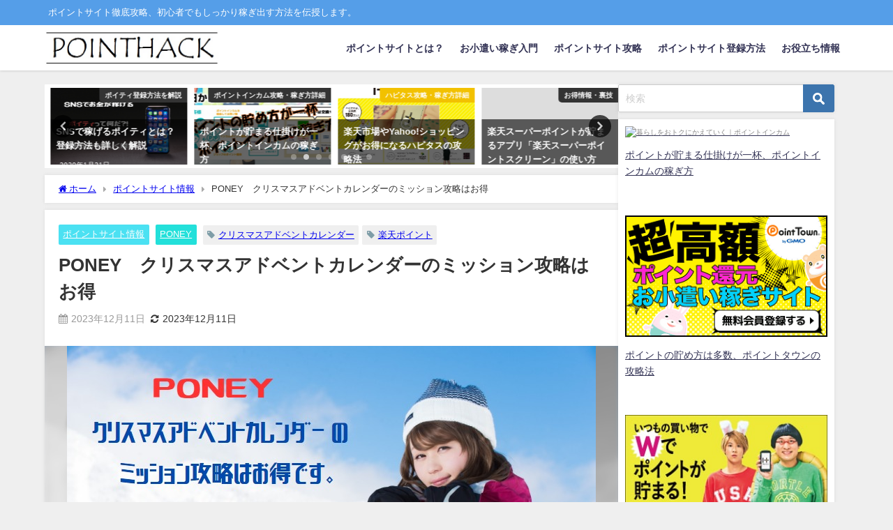

--- FILE ---
content_type: text/html; charset=UTF-8
request_url: https://point-hack.net/2023/12/11/poney-christmas-campaign2023-2/
body_size: 27463
content:
<!DOCTYPE html>
<html lang="ja">
<head>
<meta charset="utf-8">
<meta http-equiv="X-UA-Compatible" content="IE=edge">
<meta name="viewport" content="width=device-width, initial-scale=1" />
<title>PONEY　クリスマスアドベントカレンダーのミッション攻略はお得</title>
<meta name="description" content="12月に入り、本格的な冬の到来を感じるようになりました。そして、もうすぐ子供達が大好きなクリスマス。 大人だってクリスマスが楽しみで、そんなク12月5日から開催されています。 毎日参加すれば最低20ポ">
<meta name="thumbnail" content="https://point-hack.net/wp-content/uploads/2023/12/ポニー-150x150.jpg" /><!-- Diver OGP -->
<meta property="og:locale" content="ja_JP" />
<meta property="og:title" content="PONEY　クリスマスアドベントカレンダーのミッション攻略はお得" />
<meta property="og:description" content="12月に入り、本格的な冬の到来を感じるようになりました。そして、もうすぐ子供達が大好きなクリスマス。 大人だってクリスマスが楽しみで、そんなク12月5日から開催されています。 毎日参加すれば最低20ポ" />
<meta property="og:type" content="article" />
<meta property="og:url" content="https://point-hack.net/2023/12/11/poney-christmas-campaign2023-2/" />
<meta property="og:image" content="https://point-hack.net/wp-content/uploads/2023/12/ポニー.jpg" />
<meta property="og:site_name" content="POINTHACK" />
<meta name="twitter:site" content="POINTHACK1" />
<meta name="twitter:card" content="summary_large_image" />
<meta name="twitter:title" content="PONEY　クリスマスアドベントカレンダーのミッション攻略はお得" />
<meta name="twitter:url" content="https://point-hack.net/2023/12/11/poney-christmas-campaign2023-2/" />
<meta name="twitter:description" content="12月に入り、本格的な冬の到来を感じるようになりました。そして、もうすぐ子供達が大好きなクリスマス。 大人だってクリスマスが楽しみで、そんなク12月5日から開催されています。 毎日参加すれば最低20ポ" />
<meta name="twitter:image" content="https://point-hack.net/wp-content/uploads/2023/12/ポニー.jpg" />
<!-- / Diver OGP -->
<link rel="canonical" href="https://point-hack.net/2023/12/11/poney-christmas-campaign2023-2/">
<link rel="shortcut icon" href="">
<!--[if IE]>
		<link rel="shortcut icon" href="">
<![endif]-->
<link rel="apple-touch-icon" href="" />
	<link rel="amphtml" href="https://point-hack.net/2023/12/11/poney-christmas-campaign2023-2/?amp=1">
<meta name='robots' content='max-image-preview' />
<link rel='dns-prefetch' href='//cdnjs.cloudflare.com' />
<link rel="alternate" type="application/rss+xml" title="POINTHACK &raquo; フィード" href="https://point-hack.net/feed/" />
<link rel="alternate" type="application/rss+xml" title="POINTHACK &raquo; コメントフィード" href="https://point-hack.net/comments/feed/" />
<script type="text/javascript" id="wpp-js" src="https://point-hack.net/wp-content/plugins/wordpress-popular-posts/assets/js/wpp.min.js?ver=7.3.6" data-sampling="0" data-sampling-rate="100" data-api-url="https://point-hack.net/wp-json/wordpress-popular-posts" data-post-id="21046" data-token="7c90e66515" data-lang="0" data-debug="0"></script>
<link rel="alternate" type="application/rss+xml" title="POINTHACK &raquo; PONEY　クリスマスアドベントカレンダーのミッション攻略はお得 のコメントのフィード" href="https://point-hack.net/2023/12/11/poney-christmas-campaign2023-2/feed/" />
<link rel="alternate" title="oEmbed (JSON)" type="application/json+oembed" href="https://point-hack.net/wp-json/oembed/1.0/embed?url=https%3A%2F%2Fpoint-hack.net%2F2023%2F12%2F11%2Fponey-christmas-campaign2023-2%2F" />
<link rel="alternate" title="oEmbed (XML)" type="text/xml+oembed" href="https://point-hack.net/wp-json/oembed/1.0/embed?url=https%3A%2F%2Fpoint-hack.net%2F2023%2F12%2F11%2Fponey-christmas-campaign2023-2%2F&#038;format=xml" />
<style id='wp-img-auto-sizes-contain-inline-css' type='text/css'>
img:is([sizes=auto i],[sizes^="auto," i]){contain-intrinsic-size:3000px 1500px}
/*# sourceURL=wp-img-auto-sizes-contain-inline-css */
</style>
<style id='wp-block-library-inline-css' type='text/css'>
:root{--wp-block-synced-color:#7a00df;--wp-block-synced-color--rgb:122,0,223;--wp-bound-block-color:var(--wp-block-synced-color);--wp-editor-canvas-background:#ddd;--wp-admin-theme-color:#007cba;--wp-admin-theme-color--rgb:0,124,186;--wp-admin-theme-color-darker-10:#006ba1;--wp-admin-theme-color-darker-10--rgb:0,107,160.5;--wp-admin-theme-color-darker-20:#005a87;--wp-admin-theme-color-darker-20--rgb:0,90,135;--wp-admin-border-width-focus:2px}@media (min-resolution:192dpi){:root{--wp-admin-border-width-focus:1.5px}}.wp-element-button{cursor:pointer}:root .has-very-light-gray-background-color{background-color:#eee}:root .has-very-dark-gray-background-color{background-color:#313131}:root .has-very-light-gray-color{color:#eee}:root .has-very-dark-gray-color{color:#313131}:root .has-vivid-green-cyan-to-vivid-cyan-blue-gradient-background{background:linear-gradient(135deg,#00d084,#0693e3)}:root .has-purple-crush-gradient-background{background:linear-gradient(135deg,#34e2e4,#4721fb 50%,#ab1dfe)}:root .has-hazy-dawn-gradient-background{background:linear-gradient(135deg,#faaca8,#dad0ec)}:root .has-subdued-olive-gradient-background{background:linear-gradient(135deg,#fafae1,#67a671)}:root .has-atomic-cream-gradient-background{background:linear-gradient(135deg,#fdd79a,#004a59)}:root .has-nightshade-gradient-background{background:linear-gradient(135deg,#330968,#31cdcf)}:root .has-midnight-gradient-background{background:linear-gradient(135deg,#020381,#2874fc)}:root{--wp--preset--font-size--normal:16px;--wp--preset--font-size--huge:42px}.has-regular-font-size{font-size:1em}.has-larger-font-size{font-size:2.625em}.has-normal-font-size{font-size:var(--wp--preset--font-size--normal)}.has-huge-font-size{font-size:var(--wp--preset--font-size--huge)}.has-text-align-center{text-align:center}.has-text-align-left{text-align:left}.has-text-align-right{text-align:right}.has-fit-text{white-space:nowrap!important}#end-resizable-editor-section{display:none}.aligncenter{clear:both}.items-justified-left{justify-content:flex-start}.items-justified-center{justify-content:center}.items-justified-right{justify-content:flex-end}.items-justified-space-between{justify-content:space-between}.screen-reader-text{border:0;clip-path:inset(50%);height:1px;margin:-1px;overflow:hidden;padding:0;position:absolute;width:1px;word-wrap:normal!important}.screen-reader-text:focus{background-color:#ddd;clip-path:none;color:#444;display:block;font-size:1em;height:auto;left:5px;line-height:normal;padding:15px 23px 14px;text-decoration:none;top:5px;width:auto;z-index:100000}html :where(.has-border-color){border-style:solid}html :where([style*=border-top-color]){border-top-style:solid}html :where([style*=border-right-color]){border-right-style:solid}html :where([style*=border-bottom-color]){border-bottom-style:solid}html :where([style*=border-left-color]){border-left-style:solid}html :where([style*=border-width]){border-style:solid}html :where([style*=border-top-width]){border-top-style:solid}html :where([style*=border-right-width]){border-right-style:solid}html :where([style*=border-bottom-width]){border-bottom-style:solid}html :where([style*=border-left-width]){border-left-style:solid}html :where(img[class*=wp-image-]){height:auto;max-width:100%}:where(figure){margin:0 0 1em}html :where(.is-position-sticky){--wp-admin--admin-bar--position-offset:var(--wp-admin--admin-bar--height,0px)}@media screen and (max-width:600px){html :where(.is-position-sticky){--wp-admin--admin-bar--position-offset:0px}}

/*# sourceURL=wp-block-library-inline-css */
</style><style id='global-styles-inline-css' type='text/css'>
:root{--wp--preset--aspect-ratio--square: 1;--wp--preset--aspect-ratio--4-3: 4/3;--wp--preset--aspect-ratio--3-4: 3/4;--wp--preset--aspect-ratio--3-2: 3/2;--wp--preset--aspect-ratio--2-3: 2/3;--wp--preset--aspect-ratio--16-9: 16/9;--wp--preset--aspect-ratio--9-16: 9/16;--wp--preset--color--black: #000000;--wp--preset--color--cyan-bluish-gray: #abb8c3;--wp--preset--color--white: #ffffff;--wp--preset--color--pale-pink: #f78da7;--wp--preset--color--vivid-red: #cf2e2e;--wp--preset--color--luminous-vivid-orange: #ff6900;--wp--preset--color--luminous-vivid-amber: #fcb900;--wp--preset--color--light-green-cyan: #7bdcb5;--wp--preset--color--vivid-green-cyan: #00d084;--wp--preset--color--pale-cyan-blue: #8ed1fc;--wp--preset--color--vivid-cyan-blue: #0693e3;--wp--preset--color--vivid-purple: #9b51e0;--wp--preset--color--light-blue: #70b8f1;--wp--preset--color--light-red: #ff8178;--wp--preset--color--light-green: #2ac113;--wp--preset--color--light-yellow: #ffe822;--wp--preset--color--light-orange: #ffa30d;--wp--preset--color--blue: #00f;--wp--preset--color--red: #f00;--wp--preset--color--purple: #674970;--wp--preset--color--gray: #ccc;--wp--preset--gradient--vivid-cyan-blue-to-vivid-purple: linear-gradient(135deg,rgb(6,147,227) 0%,rgb(155,81,224) 100%);--wp--preset--gradient--light-green-cyan-to-vivid-green-cyan: linear-gradient(135deg,rgb(122,220,180) 0%,rgb(0,208,130) 100%);--wp--preset--gradient--luminous-vivid-amber-to-luminous-vivid-orange: linear-gradient(135deg,rgb(252,185,0) 0%,rgb(255,105,0) 100%);--wp--preset--gradient--luminous-vivid-orange-to-vivid-red: linear-gradient(135deg,rgb(255,105,0) 0%,rgb(207,46,46) 100%);--wp--preset--gradient--very-light-gray-to-cyan-bluish-gray: linear-gradient(135deg,rgb(238,238,238) 0%,rgb(169,184,195) 100%);--wp--preset--gradient--cool-to-warm-spectrum: linear-gradient(135deg,rgb(74,234,220) 0%,rgb(151,120,209) 20%,rgb(207,42,186) 40%,rgb(238,44,130) 60%,rgb(251,105,98) 80%,rgb(254,248,76) 100%);--wp--preset--gradient--blush-light-purple: linear-gradient(135deg,rgb(255,206,236) 0%,rgb(152,150,240) 100%);--wp--preset--gradient--blush-bordeaux: linear-gradient(135deg,rgb(254,205,165) 0%,rgb(254,45,45) 50%,rgb(107,0,62) 100%);--wp--preset--gradient--luminous-dusk: linear-gradient(135deg,rgb(255,203,112) 0%,rgb(199,81,192) 50%,rgb(65,88,208) 100%);--wp--preset--gradient--pale-ocean: linear-gradient(135deg,rgb(255,245,203) 0%,rgb(182,227,212) 50%,rgb(51,167,181) 100%);--wp--preset--gradient--electric-grass: linear-gradient(135deg,rgb(202,248,128) 0%,rgb(113,206,126) 100%);--wp--preset--gradient--midnight: linear-gradient(135deg,rgb(2,3,129) 0%,rgb(40,116,252) 100%);--wp--preset--font-size--small: .8em;--wp--preset--font-size--medium: 1em;--wp--preset--font-size--large: 1.2em;--wp--preset--font-size--x-large: 42px;--wp--preset--font-size--xlarge: 1.5em;--wp--preset--font-size--xxlarge: 2em;--wp--preset--spacing--20: 0.44rem;--wp--preset--spacing--30: 0.67rem;--wp--preset--spacing--40: 1rem;--wp--preset--spacing--50: 1.5rem;--wp--preset--spacing--60: 2.25rem;--wp--preset--spacing--70: 3.38rem;--wp--preset--spacing--80: 5.06rem;--wp--preset--shadow--natural: 6px 6px 9px rgba(0, 0, 0, 0.2);--wp--preset--shadow--deep: 12px 12px 50px rgba(0, 0, 0, 0.4);--wp--preset--shadow--sharp: 6px 6px 0px rgba(0, 0, 0, 0.2);--wp--preset--shadow--outlined: 6px 6px 0px -3px rgb(255, 255, 255), 6px 6px rgb(0, 0, 0);--wp--preset--shadow--crisp: 6px 6px 0px rgb(0, 0, 0);--wp--custom--spacing--small: max(1.25rem, 5vw);--wp--custom--spacing--medium: clamp(2rem, 8vw, calc(4 * var(--wp--style--block-gap)));--wp--custom--spacing--large: clamp(4rem, 10vw, 8rem);--wp--custom--spacing--outer: var(--wp--custom--spacing--small, 1.25rem);--wp--custom--typography--font-size--huge: clamp(2.25rem, 4vw, 2.75rem);--wp--custom--typography--font-size--gigantic: clamp(2.75rem, 6vw, 3.25rem);--wp--custom--typography--font-size--colossal: clamp(3.25rem, 8vw, 6.25rem);--wp--custom--typography--line-height--tiny: 1.15;--wp--custom--typography--line-height--small: 1.2;--wp--custom--typography--line-height--medium: 1.4;--wp--custom--typography--line-height--normal: 1.6;}:root { --wp--style--global--content-size: 769px;--wp--style--global--wide-size: 1240px; }:where(body) { margin: 0; }.wp-site-blocks > .alignleft { float: left; margin-right: 2em; }.wp-site-blocks > .alignright { float: right; margin-left: 2em; }.wp-site-blocks > .aligncenter { justify-content: center; margin-left: auto; margin-right: auto; }:where(.wp-site-blocks) > * { margin-block-start: 1.5em; margin-block-end: 0; }:where(.wp-site-blocks) > :first-child { margin-block-start: 0; }:where(.wp-site-blocks) > :last-child { margin-block-end: 0; }:root { --wp--style--block-gap: 1.5em; }:root :where(.is-layout-flow) > :first-child{margin-block-start: 0;}:root :where(.is-layout-flow) > :last-child{margin-block-end: 0;}:root :where(.is-layout-flow) > *{margin-block-start: 1.5em;margin-block-end: 0;}:root :where(.is-layout-constrained) > :first-child{margin-block-start: 0;}:root :where(.is-layout-constrained) > :last-child{margin-block-end: 0;}:root :where(.is-layout-constrained) > *{margin-block-start: 1.5em;margin-block-end: 0;}:root :where(.is-layout-flex){gap: 1.5em;}:root :where(.is-layout-grid){gap: 1.5em;}.is-layout-flow > .alignleft{float: left;margin-inline-start: 0;margin-inline-end: 2em;}.is-layout-flow > .alignright{float: right;margin-inline-start: 2em;margin-inline-end: 0;}.is-layout-flow > .aligncenter{margin-left: auto !important;margin-right: auto !important;}.is-layout-constrained > .alignleft{float: left;margin-inline-start: 0;margin-inline-end: 2em;}.is-layout-constrained > .alignright{float: right;margin-inline-start: 2em;margin-inline-end: 0;}.is-layout-constrained > .aligncenter{margin-left: auto !important;margin-right: auto !important;}.is-layout-constrained > :where(:not(.alignleft):not(.alignright):not(.alignfull)){max-width: var(--wp--style--global--content-size);margin-left: auto !important;margin-right: auto !important;}.is-layout-constrained > .alignwide{max-width: var(--wp--style--global--wide-size);}body .is-layout-flex{display: flex;}.is-layout-flex{flex-wrap: wrap;align-items: center;}.is-layout-flex > :is(*, div){margin: 0;}body .is-layout-grid{display: grid;}.is-layout-grid > :is(*, div){margin: 0;}body{padding-top: 0px;padding-right: 0px;padding-bottom: 0px;padding-left: 0px;}:root :where(.wp-element-button, .wp-block-button__link){background-color: #32373c;border-width: 0;color: #fff;font-family: inherit;font-size: inherit;font-style: inherit;font-weight: inherit;letter-spacing: inherit;line-height: inherit;padding-top: calc(0.667em + 2px);padding-right: calc(1.333em + 2px);padding-bottom: calc(0.667em + 2px);padding-left: calc(1.333em + 2px);text-decoration: none;text-transform: inherit;}.has-black-color{color: var(--wp--preset--color--black) !important;}.has-cyan-bluish-gray-color{color: var(--wp--preset--color--cyan-bluish-gray) !important;}.has-white-color{color: var(--wp--preset--color--white) !important;}.has-pale-pink-color{color: var(--wp--preset--color--pale-pink) !important;}.has-vivid-red-color{color: var(--wp--preset--color--vivid-red) !important;}.has-luminous-vivid-orange-color{color: var(--wp--preset--color--luminous-vivid-orange) !important;}.has-luminous-vivid-amber-color{color: var(--wp--preset--color--luminous-vivid-amber) !important;}.has-light-green-cyan-color{color: var(--wp--preset--color--light-green-cyan) !important;}.has-vivid-green-cyan-color{color: var(--wp--preset--color--vivid-green-cyan) !important;}.has-pale-cyan-blue-color{color: var(--wp--preset--color--pale-cyan-blue) !important;}.has-vivid-cyan-blue-color{color: var(--wp--preset--color--vivid-cyan-blue) !important;}.has-vivid-purple-color{color: var(--wp--preset--color--vivid-purple) !important;}.has-light-blue-color{color: var(--wp--preset--color--light-blue) !important;}.has-light-red-color{color: var(--wp--preset--color--light-red) !important;}.has-light-green-color{color: var(--wp--preset--color--light-green) !important;}.has-light-yellow-color{color: var(--wp--preset--color--light-yellow) !important;}.has-light-orange-color{color: var(--wp--preset--color--light-orange) !important;}.has-blue-color{color: var(--wp--preset--color--blue) !important;}.has-red-color{color: var(--wp--preset--color--red) !important;}.has-purple-color{color: var(--wp--preset--color--purple) !important;}.has-gray-color{color: var(--wp--preset--color--gray) !important;}.has-black-background-color{background-color: var(--wp--preset--color--black) !important;}.has-cyan-bluish-gray-background-color{background-color: var(--wp--preset--color--cyan-bluish-gray) !important;}.has-white-background-color{background-color: var(--wp--preset--color--white) !important;}.has-pale-pink-background-color{background-color: var(--wp--preset--color--pale-pink) !important;}.has-vivid-red-background-color{background-color: var(--wp--preset--color--vivid-red) !important;}.has-luminous-vivid-orange-background-color{background-color: var(--wp--preset--color--luminous-vivid-orange) !important;}.has-luminous-vivid-amber-background-color{background-color: var(--wp--preset--color--luminous-vivid-amber) !important;}.has-light-green-cyan-background-color{background-color: var(--wp--preset--color--light-green-cyan) !important;}.has-vivid-green-cyan-background-color{background-color: var(--wp--preset--color--vivid-green-cyan) !important;}.has-pale-cyan-blue-background-color{background-color: var(--wp--preset--color--pale-cyan-blue) !important;}.has-vivid-cyan-blue-background-color{background-color: var(--wp--preset--color--vivid-cyan-blue) !important;}.has-vivid-purple-background-color{background-color: var(--wp--preset--color--vivid-purple) !important;}.has-light-blue-background-color{background-color: var(--wp--preset--color--light-blue) !important;}.has-light-red-background-color{background-color: var(--wp--preset--color--light-red) !important;}.has-light-green-background-color{background-color: var(--wp--preset--color--light-green) !important;}.has-light-yellow-background-color{background-color: var(--wp--preset--color--light-yellow) !important;}.has-light-orange-background-color{background-color: var(--wp--preset--color--light-orange) !important;}.has-blue-background-color{background-color: var(--wp--preset--color--blue) !important;}.has-red-background-color{background-color: var(--wp--preset--color--red) !important;}.has-purple-background-color{background-color: var(--wp--preset--color--purple) !important;}.has-gray-background-color{background-color: var(--wp--preset--color--gray) !important;}.has-black-border-color{border-color: var(--wp--preset--color--black) !important;}.has-cyan-bluish-gray-border-color{border-color: var(--wp--preset--color--cyan-bluish-gray) !important;}.has-white-border-color{border-color: var(--wp--preset--color--white) !important;}.has-pale-pink-border-color{border-color: var(--wp--preset--color--pale-pink) !important;}.has-vivid-red-border-color{border-color: var(--wp--preset--color--vivid-red) !important;}.has-luminous-vivid-orange-border-color{border-color: var(--wp--preset--color--luminous-vivid-orange) !important;}.has-luminous-vivid-amber-border-color{border-color: var(--wp--preset--color--luminous-vivid-amber) !important;}.has-light-green-cyan-border-color{border-color: var(--wp--preset--color--light-green-cyan) !important;}.has-vivid-green-cyan-border-color{border-color: var(--wp--preset--color--vivid-green-cyan) !important;}.has-pale-cyan-blue-border-color{border-color: var(--wp--preset--color--pale-cyan-blue) !important;}.has-vivid-cyan-blue-border-color{border-color: var(--wp--preset--color--vivid-cyan-blue) !important;}.has-vivid-purple-border-color{border-color: var(--wp--preset--color--vivid-purple) !important;}.has-light-blue-border-color{border-color: var(--wp--preset--color--light-blue) !important;}.has-light-red-border-color{border-color: var(--wp--preset--color--light-red) !important;}.has-light-green-border-color{border-color: var(--wp--preset--color--light-green) !important;}.has-light-yellow-border-color{border-color: var(--wp--preset--color--light-yellow) !important;}.has-light-orange-border-color{border-color: var(--wp--preset--color--light-orange) !important;}.has-blue-border-color{border-color: var(--wp--preset--color--blue) !important;}.has-red-border-color{border-color: var(--wp--preset--color--red) !important;}.has-purple-border-color{border-color: var(--wp--preset--color--purple) !important;}.has-gray-border-color{border-color: var(--wp--preset--color--gray) !important;}.has-vivid-cyan-blue-to-vivid-purple-gradient-background{background: var(--wp--preset--gradient--vivid-cyan-blue-to-vivid-purple) !important;}.has-light-green-cyan-to-vivid-green-cyan-gradient-background{background: var(--wp--preset--gradient--light-green-cyan-to-vivid-green-cyan) !important;}.has-luminous-vivid-amber-to-luminous-vivid-orange-gradient-background{background: var(--wp--preset--gradient--luminous-vivid-amber-to-luminous-vivid-orange) !important;}.has-luminous-vivid-orange-to-vivid-red-gradient-background{background: var(--wp--preset--gradient--luminous-vivid-orange-to-vivid-red) !important;}.has-very-light-gray-to-cyan-bluish-gray-gradient-background{background: var(--wp--preset--gradient--very-light-gray-to-cyan-bluish-gray) !important;}.has-cool-to-warm-spectrum-gradient-background{background: var(--wp--preset--gradient--cool-to-warm-spectrum) !important;}.has-blush-light-purple-gradient-background{background: var(--wp--preset--gradient--blush-light-purple) !important;}.has-blush-bordeaux-gradient-background{background: var(--wp--preset--gradient--blush-bordeaux) !important;}.has-luminous-dusk-gradient-background{background: var(--wp--preset--gradient--luminous-dusk) !important;}.has-pale-ocean-gradient-background{background: var(--wp--preset--gradient--pale-ocean) !important;}.has-electric-grass-gradient-background{background: var(--wp--preset--gradient--electric-grass) !important;}.has-midnight-gradient-background{background: var(--wp--preset--gradient--midnight) !important;}.has-small-font-size{font-size: var(--wp--preset--font-size--small) !important;}.has-medium-font-size{font-size: var(--wp--preset--font-size--medium) !important;}.has-large-font-size{font-size: var(--wp--preset--font-size--large) !important;}.has-x-large-font-size{font-size: var(--wp--preset--font-size--x-large) !important;}.has-xlarge-font-size{font-size: var(--wp--preset--font-size--xlarge) !important;}.has-xxlarge-font-size{font-size: var(--wp--preset--font-size--xxlarge) !important;}
/*# sourceURL=global-styles-inline-css */
</style>

<link rel='stylesheet'  href='https://point-hack.net/wp-content/plugins/table-of-contents-plus/screen.min.css?ver=2411.1&#038;theme=6.0.61'  media='all'>
<link rel='stylesheet'  href='https://point-hack.net/wp-content/plugins/wordpress-popular-posts/assets/css/wpp.css?ver=7.3.6&#038;theme=6.0.61'  media='all'>
<link rel='stylesheet'  href='https://point-hack.net/wp-content/themes/diver/css/style.min.css?ver=6.9&#038;theme=6.0.61'  media='all'>
<link rel='stylesheet'  href='https://point-hack.net/wp-content/themes/diver_child/style.css?theme=6.0.61'  media='all'>
<script type="text/javascript"src="https://point-hack.net/wp-includes/js/jquery/jquery.min.js?ver=3.7.1&amp;theme=6.0.61" id="jquery-core-js"></script>
<script type="text/javascript"src="https://point-hack.net/wp-includes/js/jquery/jquery-migrate.min.js?ver=3.4.1&amp;theme=6.0.61" id="jquery-migrate-js"></script>
<link rel="https://api.w.org/" href="https://point-hack.net/wp-json/" /><link rel="alternate" title="JSON" type="application/json" href="https://point-hack.net/wp-json/wp/v2/posts/21046" /><link rel="EditURI" type="application/rsd+xml" title="RSD" href="https://point-hack.net/xmlrpc.php?rsd" />
<meta name="generator" content="WordPress 6.9" />
<link rel='shortlink' href='https://point-hack.net/?p=21046' />
            <style id="wpp-loading-animation-styles">@-webkit-keyframes bgslide{from{background-position-x:0}to{background-position-x:-200%}}@keyframes bgslide{from{background-position-x:0}to{background-position-x:-200%}}.wpp-widget-block-placeholder,.wpp-shortcode-placeholder{margin:0 auto;width:60px;height:3px;background:#dd3737;background:linear-gradient(90deg,#dd3737 0%,#571313 10%,#dd3737 100%);background-size:200% auto;border-radius:3px;-webkit-animation:bgslide 1s infinite linear;animation:bgslide 1s infinite linear}</style>
                  <script>
      (function(i,s,o,g,r,a,m){i['GoogleAnalyticsObject']=r;i[r]=i[r]||function(){(i[r].q=i[r].q||[]).push(arguments)},i[r].l=1*new Date();a=s.createElement(o),m=s.getElementsByTagName(o)[0];a.async=1;a.src=g;m.parentNode.insertBefore(a,m)})(window,document,'script','//www.google-analytics.com/analytics.js','ga');ga('create',"UA-53874461-3",'auto');ga('send','pageview');</script>
          <meta name="google-site-verification" content="y3xF4aDgmMZZvXxRLd-uumAru9u-xFIaoxVPZKBdgT4" />
    <script type="application/ld+json" class="json-ld">[
    {
        "@context": "https://schema.org",
        "@type": "BlogPosting",
        "mainEntityOfPage": {
            "@type": "WebPage",
            "@id": "https://point-hack.net/2023/12/11/poney-christmas-campaign2023-2/"
        },
        "headline": "PONEY　クリスマスアドベントカレンダーのミッション攻略はお得",
        "image": [
            "https://point-hack.net/wp-content/uploads/2023/12/ポニー.jpg",
            "https://point-hack.net/wp-content/uploads/2023/12/ポニー.jpg",
            "https://point-hack.net/wp-content/uploads/2023/12/ポニー-150x150.jpg"
        ],
        "description": "12月に入り、本格的な冬の到来を感じるようになりました。そして、もうすぐ子供達が大好きなクリスマス。 大人だってクリスマスが楽しみで、そんなク12月5日から開催されています。 毎日参加すれば最低20ポ",
        "datePublished": "2023-12-11T20:32:18+09:00",
        "dateModified": "2023-12-11T20:32:18+09:00",
        "articleSection": [
            "ポイントサイト情報",
            "PONEY"
        ],
        "author": {
            "@type": "Person",
            "name": "へっぽこ",
            "url": "https://point-hack.net/author/hack/"
        },
        "publisher": {
            "@context": "http://schema.org",
            "@type": "Organization",
            "name": "POINTHACK",
            "description": "ポイントサイト徹底攻略、初心者でもしっかり稼ぎ出す方法を伝授します。",
            "logo": {
                "@type": "ImageObject",
                "url": "https://point-hack.net/wp-content/uploads/2018/03/pointohackロゴ.jpg"
            }
        }
    }
]</script>
<style>body{background-image:url('');}</style><style>#onlynav ul ul,#nav_fixed #nav ul ul,.header-logo #nav ul ul {display:none;}#onlynav ul li:hover > ul,#nav_fixed #nav ul li:hover > ul,.header-logo #nav ul li:hover > ul{display:block;}</style><style>body{background-color:#efefef;color:#333333;}:where(a){color:#333355;}:where(a):hover{color:#6495ED}:where(.content){color:#000;}:where(.content) a{color:#6f97bc;}:where(.content) a:hover{color:#6495ED;}.header-wrap,#header ul.sub-menu, #header ul.children,#scrollnav,.description_sp{background:#ffffff;color:#333333}.header-wrap a,#scrollnav a,div.logo_title{color:#333355;}.header-wrap a:hover,div.logo_title:hover{color:#6495ED}.drawer-nav-btn span{background-color:#333355;}.drawer-nav-btn:before,.drawer-nav-btn:after {border-color:#333355;}#scrollnav ul li a{background:rgba(255,255,255,.8);color:#505050}.header_small_menu{background:#559ee8;color:#fff}.header_small_menu a{color:#fff}.header_small_menu a:hover{color:#6495ED}#nav_fixed.fixed, #nav_fixed #nav ul ul{background:#ffffff;color:#333333}#nav_fixed.fixed a,#nav_fixed .logo_title{color:#333355}#nav_fixed.fixed a:hover{color:#6495ED}#nav_fixed .drawer-nav-btn:before,#nav_fixed .drawer-nav-btn:after{border-color:#333355;}#nav_fixed .drawer-nav-btn span{background-color:#333355;}#onlynav{background:#fff;color:#333}#onlynav ul li a{color:#333}#onlynav ul ul.sub-menu{background:#fff}#onlynav div > ul > li > a:before{border-color:#333}#onlynav ul > li:hover > a:hover,#onlynav ul>li:hover>a,#onlynav ul>li:hover li:hover>a,#onlynav ul li:hover ul li ul li:hover > a{background:#5d8ac1;color:#fff}#onlynav ul li ul li ul:before{border-left-color:#fff}#onlynav ul li:last-child ul li ul:before{border-right-color:#fff}#bigfooter{background:#fff;color:#333333}#bigfooter a{color:#333355}#bigfooter a:hover{color:#6495ED}#footer{background:#fff;color:#999}#footer a{color:#333355}#footer a:hover{color:#6495ED}#sidebar .widget{background:#fff;color:#333;}#sidebar .widget a{color:#333355;}#sidebar .widget a:hover{color:#6495ED;}.post-box-contents,#main-wrap #pickup_posts_container img,.hentry, #single-main .post-sub,.navigation,.single_thumbnail,.in_loop,#breadcrumb,.pickup-cat-list,.maintop-widget, .mainbottom-widget,#share_plz,.sticky-post-box,.catpage_content_wrap,.cat-post-main{background:#fff;}.post-box{border-color:#eee;}.drawer_content_title,.searchbox_content_title{background:#eee;color:#333;}.drawer-nav,#header_search{background:#fff}.drawer-nav,.drawer-nav a,#header_search,#header_search a{color:#000}#footer_sticky_menu{background:rgba(255,255,255,.8)}.footermenu_col{background:rgba(255,255,255,.8);color:#333;}a.page-numbers{background:#afafaf;color:#fff;}.pagination .current{background:#607d8b;color:#fff;}</style><style>@media screen and (min-width:1201px){#main-wrap,.header-wrap .header-logo,.header_small_content,.bigfooter_wrap,.footer_content,.container_top_widget,.container_bottom_widget{width:90%;}}@media screen and (max-width:1200px){ #main-wrap,.header-wrap .header-logo, .header_small_content, .bigfooter_wrap,.footer_content, .container_top_widget, .container_bottom_widget{width:96%;}}@media screen and (max-width:768px){#main-wrap,.header-wrap .header-logo,.header_small_content,.bigfooter_wrap,.footer_content,.container_top_widget,.container_bottom_widget{width:100%;}}@media screen and (min-width:960px){#sidebar {width:310px;}}</style><style>@media screen and (min-width:1201px){#main-wrap{width:90%;}}@media screen and (max-width:1200px){ #main-wrap{width:96%;}}</style><style type="text/css" id="diver-custom-heading-css">.content h2:where(:not([class])),:where(.is-editor-blocks) :where(.content) h2:not(.sc_heading){color:#fff;background-color:#559ee8;text-align:left;border-radius:5px;}.content h3:where(:not([class])),:where(.is-editor-blocks) :where(.content) h3:not(.sc_heading){color:#000;background-color:#559ee8;text-align:left;border-top:2px solid #559ee8;border-bottom:2px solid #559ee8;background:transparent;padding-left:0px;padding-right:0px;}.content h4:where(:not([class])),:where(.is-editor-blocks) :where(.content) h4:not(.sc_heading){color:#000;background-color:#559ee8;text-align:left;background:transparent;display:flex;align-items:center;padding:0px;}.content h4:where(:not([class])):before,:where(.is-editor-blocks) :where(.content) h4:not(.sc_heading):before{content:"";width:.6em;height:.6em;margin-right:.6em;background-color:#559ee8;transform:rotate(45deg);}.content h5:where(:not([class])),:where(.is-editor-blocks) :where(.content) h5:not(.sc_heading){color:#000;}</style><style type="text/css">.recentcomments a{display:inline !important;padding:0 !important;margin:0 !important;}</style><link rel="icon" href="https://point-hack.net/wp-content/uploads/2018/03/cropped--32x32.jpg" sizes="32x32" />
<link rel="icon" href="https://point-hack.net/wp-content/uploads/2018/03/cropped--192x192.jpg" sizes="192x192" />
<link rel="apple-touch-icon" href="https://point-hack.net/wp-content/uploads/2018/03/cropped--180x180.jpg" />
<meta name="msapplication-TileImage" content="https://point-hack.net/wp-content/uploads/2018/03/cropped--270x270.jpg" />

<script src="https://www.youtube.com/iframe_api"></script>

<link rel='stylesheet'  href='https://maxcdn.bootstrapcdn.com/font-awesome/4.7.0/css/font-awesome.min.css'  media='all'>
<link rel='stylesheet'  href='https://cdnjs.cloudflare.com/ajax/libs/lity/2.3.1/lity.min.css'  media='all'>
</head>
<body itemscope="itemscope" itemtype="http://schema.org/WebPage" class="wp-singular post-template-default single single-post postid-21046 single-format-standard wp-embed-responsive wp-theme-diver wp-child-theme-diver_child  l-sidebar-right">

<div id="container">
<!-- header -->
	<!-- lpページでは表示しない -->
	<div id="header" class="clearfix">
					<header class="header-wrap" role="banner" itemscope="itemscope" itemtype="http://schema.org/WPHeader">
			<div class="header_small_menu clearfix">
		<div class="header_small_content">
			<div id="description">ポイントサイト徹底攻略、初心者でもしっかり稼ぎ出す方法を伝授します。</div>
			<nav class="header_small_menu_right" role="navigation" itemscope="itemscope" itemtype="http://scheme.org/SiteNavigationElement">
							</nav>
		</div>
	</div>

			<div class="header-logo clearfix">
				

				<!-- /Navigation -->

								<div id="logo">
										<a href="https://point-hack.net/">
						
															<img src="https://point-hack.net/wp-content/uploads/2018/03/pointohackロゴ.jpg" alt="POINTHACK" width="517" height="101">
							
											</a>
				</div>
									<nav id="nav" role="navigation" itemscope="itemscope" itemtype="http://scheme.org/SiteNavigationElement">
						<div class="menu-%e3%83%a1%e3%82%a4%e3%83%b3-container"><ul id="mainnavul" class="menu"><li id="menu-item-3945" class="menu-item menu-item-type-taxonomy menu-item-object-category menu-item-3945"><a href="https://point-hack.net/category/%e3%83%9d%e3%82%a4%e3%83%b3%e3%83%88%e3%82%b5%e3%82%a4%e3%83%88%e3%81%a8%e3%81%af%ef%bc%9f/">ポイントサイトとは？</a></li>
<li id="menu-item-3946" class="menu-item menu-item-type-taxonomy menu-item-object-category menu-item-3946"><a href="https://point-hack.net/category/%e3%81%8a%e5%b0%8f%e9%81%a3%e3%81%84%e7%a8%bc%e3%81%8e%e5%85%a5%e9%96%80/">お小遣い稼ぎ入門</a></li>
<li id="menu-item-3948" class="menu-item menu-item-type-taxonomy menu-item-object-category menu-item-3948"><a href="https://point-hack.net/category/%e3%83%9d%e3%82%a4%e3%83%b3%e3%83%88%e3%82%b5%e3%82%a4%e3%83%88%e6%94%bb%e7%95%a5/">ポイントサイト攻略</a></li>
<li id="menu-item-3949" class="menu-item menu-item-type-taxonomy menu-item-object-category menu-item-3949"><a href="https://point-hack.net/category/%e3%83%9d%e3%82%a4%e3%83%b3%e3%83%88%e3%82%b5%e3%82%a4%e3%83%88%e7%99%bb%e9%8c%b2%e6%96%b9%e6%b3%95/">ポイントサイト登録方法</a></li>
<li id="menu-item-3953" class="menu-item menu-item-type-taxonomy menu-item-object-category menu-item-3953"><a href="https://point-hack.net/category/%e3%81%8a%e5%bd%b9%e7%ab%8b%e3%81%a1%e6%83%85%e5%a0%b1/">お役立ち情報</a></li>
</ul></div>					</nav>
							</div>
		</header>
		<nav id="scrollnav" role="navigation" itemscope="itemscope" itemtype="http://scheme.org/SiteNavigationElement">
					</nav>
		
		<div id="nav_fixed">
		<div class="header-logo clearfix">
			<!-- Navigation -->
			

			<!-- /Navigation -->
			<div class="logo clearfix">
				<a href="https://point-hack.net/">
					
													<img src="https://point-hack.net/wp-content/uploads/2018/03/pointohackロゴ.jpg" alt="POINTHACK" width="517" height="101">
													
									</a>
			</div>
					<nav id="nav" role="navigation" itemscope="itemscope" itemtype="http://scheme.org/SiteNavigationElement">
				<div class="menu-%e3%83%a1%e3%82%a4%e3%83%b3-container"><ul id="fixnavul" class="menu"><li class="menu-item menu-item-type-taxonomy menu-item-object-category menu-item-3945"><a href="https://point-hack.net/category/%e3%83%9d%e3%82%a4%e3%83%b3%e3%83%88%e3%82%b5%e3%82%a4%e3%83%88%e3%81%a8%e3%81%af%ef%bc%9f/">ポイントサイトとは？</a></li>
<li class="menu-item menu-item-type-taxonomy menu-item-object-category menu-item-3946"><a href="https://point-hack.net/category/%e3%81%8a%e5%b0%8f%e9%81%a3%e3%81%84%e7%a8%bc%e3%81%8e%e5%85%a5%e9%96%80/">お小遣い稼ぎ入門</a></li>
<li class="menu-item menu-item-type-taxonomy menu-item-object-category menu-item-3948"><a href="https://point-hack.net/category/%e3%83%9d%e3%82%a4%e3%83%b3%e3%83%88%e3%82%b5%e3%82%a4%e3%83%88%e6%94%bb%e7%95%a5/">ポイントサイト攻略</a></li>
<li class="menu-item menu-item-type-taxonomy menu-item-object-category menu-item-3949"><a href="https://point-hack.net/category/%e3%83%9d%e3%82%a4%e3%83%b3%e3%83%88%e3%82%b5%e3%82%a4%e3%83%88%e7%99%bb%e9%8c%b2%e6%96%b9%e6%b3%95/">ポイントサイト登録方法</a></li>
<li class="menu-item menu-item-type-taxonomy menu-item-object-category menu-item-3953"><a href="https://point-hack.net/category/%e3%81%8a%e5%bd%b9%e7%ab%8b%e3%81%a1%e6%83%85%e5%a0%b1/">お役立ち情報</a></li>
</ul></div>			</nav>
				</div>
	</div>
							</div>
	<div class="d_sp">
		</div>
	
	<div id="main-wrap">
	<!-- main -->
		<div class="l-main-container">
		<main id="single-main"  style="margin-right:-330px;padding-right:330px;" role="main">
					<div id='pickup_posts_container' class='slider-container pickup-slider'><ul class='pickup-posts slider-inner' data-slick='{"slidesToShow":4,"slidesToScroll":1,"autoplay":true,"autoplaySpeed":4000,"infinite":true,"arrows":true,"dots":true,"responsive":[{"breakpoint":1200,"settings":{"slidesToShow":3}},{"breakpoint":768,"settings":{"slidesToShow":2}}]}'><li class="pickup-posts__item"><a href="https://point-hack.net/2018/09/15/rakutenapp-hapitasupoint-get/" title="楽天市場アプリを使ってもハピタスポイントが承認されます。"><img src="[data-uri]" width="476" height="279" alt="楽天市場アプリを使ってもハピタスポイントが承認されます。" loading="lazy" data-src="https://point-hack.net/wp-content/uploads/2018/09/01.jpg" class="lazyload"><span class="pickup-cat post-category-%e3%83%8f%e3%83%94%e3%82%bf%e3%82%b9 js-category-style" style="background-color:#f2c100;">ハピタス</span><div class="meta"><div class="pickup-title">楽天市場アプリを使ってもハピタスポイントが承認されます。</div><span class="pickup-dt">2018年9月15日</span></div></a></li><li class="pickup-posts__item"><a href="https://point-hack.net/2020/01/21/what-poity/" title="SNSで稼げるポイティとは？登録方法も詳しく解説"><img src="[data-uri]" width="560" height="315" alt="SNSで稼げるポイティとは？登録方法も詳しく解説" loading="lazy" data-src="https://point-hack.net/wp-content/uploads/2020/01/ポイティ登録方法.png" class="lazyload"><span class="pickup-cat post-category-%e3%83%9d%e3%82%a4%e3%83%86%e3%82%a3%e7%99%bb%e9%8c%b2%e6%96%b9%e6%b3%95%e3%82%92%e8%a7%a3%e8%aa%ac js-category-style">ポイティ登録方法を解説</span><div class="meta"><div class="pickup-title">SNSで稼げるポイティとは？登録方法も詳しく解説</div><span class="pickup-dt">2020年1月21日</span></div></a></li><li class="pickup-posts__item"><a href="https://point-hack.net/2018/07/25/pointincome-how-to-earn/" title="ポイントが貯まる仕掛けが一杯、ポイントインカムの稼ぎ方"><img src="[data-uri]" width="761" height="314" alt="ポイントが貯まる仕掛けが一杯、ポイントインカムの稼ぎ方" loading="lazy" data-src="https://point-hack.net/wp-content/uploads/2018/07/ポイントのため方が一杯ポイントインカムの稼ぎ方.jpg" class="lazyload"><span class="pickup-cat post-category-%e3%83%9d%e3%82%a4%e3%83%b3%e3%83%88%e3%82%a4%e3%83%b3%e3%82%ab%e3%83%a0%e6%94%bb%e7%95%a5%e3%83%bb%e7%a8%bc%e3%81%8e%e6%96%b9%e8%a9%b3%e7%b4%b0 js-category-style">ポイントインカム攻略・稼ぎ方詳細</span><div class="meta"><div class="pickup-title">ポイントが貯まる仕掛けが一杯、ポイントインカムの稼ぎ方</div><span class="pickup-dt">2018年7月25日</span></div></a></li><li class="pickup-posts__item"><a href="https://point-hack.net/2018/04/15/hapitas-capture/" title="楽天市場やYahoo!ショッピングがお得になるハピタスの攻略法"><img src="[data-uri]" width="581" height="467" alt="楽天市場やYahoo!ショッピングがお得になるハピタスの攻略法" loading="lazy" data-src="https://point-hack.net/wp-content/uploads/2018/03/ハピタス.jpg" class="lazyload"><span class="pickup-cat post-category-%e3%83%8f%e3%83%94%e3%82%bf%e3%82%b9%e6%94%bb%e7%95%a5%e3%83%bb%e7%a8%bc%e3%81%8e%e6%96%b9%e8%a9%b3%e7%b4%b0 js-category-style" style="background-color:#f2c100;">ハピタス攻略・稼ぎ方詳細</span><div class="meta"><div class="pickup-title">楽天市場やYahoo!ショッピングがお得になるハピタスの攻略法</div><span class="pickup-dt">2018年4月15日</span></div></a></li><li class="pickup-posts__item"><a href="https://point-hack.net/2018/07/16/rakuten-screen-campaign/" title="楽天スーパーポイントが貯まるアプリ「楽天スーパーポイントスクリーン」の使い方"><img src="[data-uri]" width="585" height="414" alt="楽天スーパーポイントが貯まるアプリ「楽天スーパーポイントスクリーン」の使い方" loading="lazy" data-src="https://point-hack.net/wp-content/uploads/2018/07/okodukaiga.jpg" class="lazyload"><span class="pickup-cat post-category-%e3%81%8a%e5%be%97%e6%83%85%e5%a0%b1%e3%83%bb%e8%a3%8f%e6%8a%80 js-category-style">お得情報・裏技</span><div class="meta"><div class="pickup-title">楽天スーパーポイントが貯まるアプリ「楽天スーパーポイントスクリーン」の使い方</div><span class="pickup-dt">2018年7月16日</span></div></a></li><li class="pickup-posts__item"><a href="https://point-hack.net/2018/05/17/pointtown-strategy/" title="ポイントの貯め方は多数、ポイントタウンの攻略法"><img src="[data-uri]" width="632" height="285" alt="ポイントの貯め方は多数、ポイントタウンの攻略法" loading="lazy" data-src="https://point-hack.net/wp-content/uploads/2018/05/ポイントタウンを詳しく解説.jpg" class="lazyload"><span class="pickup-cat post-category-%e3%83%9d%e3%82%a4%e3%83%b3%e3%83%88%e3%82%bf%e3%82%a6%e3%83%b3%e6%94%bb%e7%95%a5%e3%83%bb%e7%a8%bc%e3%81%8e%e6%96%b9%e8%a9%b3%e7%b4%b0 js-category-style">ポイントタウン攻略・稼ぎ方詳細</span><div class="meta"><div class="pickup-title">ポイントの貯め方は多数、ポイントタウンの攻略法</div><span class="pickup-dt">2018年5月17日</span></div></a></li><li class="pickup-posts__item"><a href="https://point-hack.net/2018/07/27/rakutenapp-hapitasu/" title="楽天市場アプリとハピタス両方でポイントを獲得して2倍のお得を手にする方法"><img src="[data-uri]" width="541" height="315" alt="楽天市場アプリとハピタス両方でポイントを獲得して2倍のお得を手にする方法" loading="lazy" data-src="https://point-hack.net/wp-content/uploads/2018/07/楽天市場とハピタスでお得にショッピング.jpg" class="lazyload"><span class="pickup-cat post-category-%e3%83%8f%e3%83%94%e3%82%bf%e3%82%b9 js-category-style" style="background-color:#f2c100;">ハピタス</span><div class="meta"><div class="pickup-title">楽天市場アプリとハピタス両方でポイントを獲得して2倍のお得を手にする方法</div><span class="pickup-dt">2018年7月27日</span></div></a></li></ul></div>
								<div id="breadcrumb"><ul itemscope itemtype="http://schema.org/BreadcrumbList"><li itemprop="itemListElement" itemscope itemtype="http://schema.org/ListItem"><a href="https://point-hack.net/" itemprop="item"><span itemprop="name"><i class="fa fa-home" aria-hidden="true"></i> ホーム</span></a><meta itemprop="position" content="1" /></li><li itemprop="itemListElement" itemscope itemtype="http://schema.org/ListItem"><a href="https://point-hack.net/category/%e3%83%9d%e3%82%a4%e3%83%b3%e3%83%88%e3%82%b5%e3%82%a4%e3%83%88%e6%83%85%e5%a0%b1/" itemprop="item"><span itemprop="name">ポイントサイト情報</span></a><meta itemprop="position" content="2" /></li><li itemprop="itemListElement" itemscope itemtype="http://schema.org/ListItem"><span itemprop="name">PONEY　クリスマスアドベントカレンダーのミッション攻略はお得</span><meta itemprop="position" content="3" /></li></ul></div> 
					<div id="content_area" class="fadeIn animated">
												<article id="post-21046" class="post-21046 post type-post status-publish format-standard has-post-thumbnail hentry category-16 category-poney tag-877 tag-878">
							<header>
								<div class="post-meta clearfix">
									<div class="cat-tag">
																					<div class="single-post-category" style="background:#4be1f2"><a href="https://point-hack.net/category/%e3%83%9d%e3%82%a4%e3%83%b3%e3%83%88%e3%82%b5%e3%82%a4%e3%83%88%e6%83%85%e5%a0%b1/" rel="category tag">ポイントサイト情報</a></div>
																					<div class="single-post-category" style="background:#23e0da"><a href="https://point-hack.net/category/%e3%83%9d%e3%82%a4%e3%83%b3%e3%83%88%e3%82%b5%e3%82%a4%e3%83%88%e6%83%85%e5%a0%b1/poney/" rel="category tag">PONEY</a></div>
																				<div class="tag"><a href="https://point-hack.net/tag/%e3%82%af%e3%83%aa%e3%82%b9%e3%83%9e%e3%82%b9%e3%82%a2%e3%83%89%e3%83%99%e3%83%b3%e3%83%88%e3%82%ab%e3%83%ac%e3%83%b3%e3%83%80%e3%83%bc/" rel="tag">クリスマスアドベントカレンダー</a></div><div class="tag"><a href="https://point-hack.net/tag/%e6%a5%bd%e5%a4%a9%e3%83%9d%e3%82%a4%e3%83%b3%e3%83%88/" rel="tag">楽天ポイント</a></div>									</div>

									<h1 class="single-post-title entry-title">PONEY　クリスマスアドベントカレンダーのミッション攻略はお得</h1>
									<div class="post-meta-bottom">
																												<time class="single-post-date published updated" datetime="2023-12-11"><i class="fa fa-calendar" aria-hidden="true"></i>2023年12月11日</time>
																												<time class="single-post-date modified" datetime="2023-12-11"><i class="fa fa-refresh" aria-hidden="true"></i>2023年12月11日</time>
																		
									</div>
																	</div>
								<figure class="single_thumbnail lazyload" data-bg="https://point-hack.net/wp-content/uploads/2023/12/ポニー.jpg"><img src="https://point-hack.net/wp-content/uploads/2023/12/ポニー.jpg" width="758" height="429" alt="PONEY　クリスマスアドベントカレンダーのミッション攻略はお得"></figure>    
            <div class="share-button sns big" >
                <a class='facebook' href='http://www.facebook.com/share.php?u=https%3A%2F%2Fpoint-hack.net%2F2023%2F12%2F11%2Fponey-christmas-campaign2023-2%2F&title=PONEY　クリスマスアドベントカレンダーのミッション攻略はお得 - POINTHACK'><i class="fa fa-facebook"></i><span class='sns_name'>Facebook</span></a><a class='twitter' href='https://twitter.com/intent/tweet?url=https%3A%2F%2Fpoint-hack.net%2F2023%2F12%2F11%2Fponey-christmas-campaign2023-2%2F&text=PONEY　クリスマスアドベントカレンダーのミッション攻略はお得 - POINTHACK&tw_p=tweetbutton'><i class="fa fa-twitter"></i><span class='sns_name'>Twitter</span></a><a class='hatebu' href='https://b.hatena.ne.jp/add?mode=confirm&url=https%3A%2F%2Fpoint-hack.net%2F2023%2F12%2F11%2Fponey-christmas-campaign2023-2%2F&title=PONEY　クリスマスアドベントカレンダーのミッション攻略はお得 - POINTHACK'><span class='sns_name'>はてブ</span></a><a class='line' href='https://line.me/R/msg/text/?PONEY　クリスマスアドベントカレンダーのミッション攻略はお得 - POINTHACK%0Ahttps%3A%2F%2Fpoint-hack.net%2F2023%2F12%2F11%2Fponey-christmas-campaign2023-2%2F'><span class="text">LINE</span></a><a class='pocket' href='https://getpocket.com/edit?url=https%3A%2F%2Fpoint-hack.net%2F2023%2F12%2F11%2Fponey-christmas-campaign2023-2%2F&title=PONEY　クリスマスアドベントカレンダーのミッション攻略はお得 - POINTHACK'><i class="fa fa-get-pocket" aria-hidden="true"></i><span class='sns_name'>Pocket</span></a><a class='feedly' href='https://feedly.com/i/subscription/feed%2Fhttps%3A%2F%2Fpoint-hack.net%2F2023%2F12%2F11%2Fponey-christmas-campaign2023-2%2F%2Ffeed'><i class="fa fa-rss" aria-hidden="true"></i><span class='sns_name'>Feedly</span></a>    
        </div>
    							</header>
							<section class="single-post-main">
																		

									<div class="content">
																		<p>12月に入り、本格的な冬の到来を感じるようになりました。そして、もうすぐ子供達が大好きなクリスマス。<br />
大人だってクリスマスが楽しみで、そんなク12月5日から開催されています。</p>
<p>毎日参加すれば最低20ポイント（20円相当）もらえる感じですが、今のところ（11日）の感じでは30ポイント＋αって感じですので、皆さん奮って参加しましょう。</p>
<p>さらに4つ用意されているミッションをクリアしてもポイントがもらえ、<strong><span style="color: #ff0000;">ミッション3に関してはクリアすると楽天スーパーポイントが500ポイント貰える</span></strong>ので、頑張ってミッションクリアをめざしましょう。</p>
<p>チリも積もれば山と成るの精神ですよ、ポイ活は！</p>
<p><a href="https://www.poney.jp/pre_register?uid=JTIxJTI0JTI2TVRJeU16VTBNZyUzRCUzRA==" target="_blank" rel="noopener"><img fetchpriority="high" decoding="async" data-src="https://cdn.poney.jp/assets/img/user/pc/friend/bnr/bana_300_250.gif?ver=1577439387" width="300" height="250" border="0" alt="PONEY｜誰にでも簡単に貯められる。やさしいポイントサイト。" title="PONEY｜誰にでも簡単に貯められる。やさしいポイントサイト。" class="aligncenter lazyload" /></a></p>
<div id="toc_container" class="toc_light_blue no_bullets"><p class="toc_title">Contents</p><ul class="toc_list"><li><ul><li><ul><li><ul><li></li><li></li><li></li><li></li></ul></li></ul></li></ul></li><li></li></ul></div>
<h2><span id="i">クリスマスアドベントカレンダー キャンペーン参加必須</span></h2>
<p>詳しいキャンペーン内容に関しては下の記事を参照してください。</p>
<div class="sc_getpost"><a class="clearfix" href="https://point-hack.net/2023/12/05/poney-christmas-campaign2023/"  target="_blank"><div class="sc_getpost_thumb post-box-thumbnail__wrap"><img decoding="async" src="[data-uri]" width="150" height="150" alt="PONEY クリスマスアドベントカレンダー キャンペーン　カレンダーをめくってポイントGET" loading="lazy" data-src="https://point-hack.net/wp-content/uploads/2023/12/見出しを追加-150x150.png" class="lazyload"></div><div class="title">PONEY クリスマスアドベントカレンダー キャンペーン　カレンダーをめくってポイントGET</div><div class="date">2023.12.5</div><div class="substr"> 12月に入り、本格的な冬の到来を感じるようになりました。そして、もうすぐ子供達が大好きなクリスマス。 大人だってクリスマスが楽しみで、そんなクリスマスを盛り上げるキャンペーンをポイントサイト【PONEY】で開催されています。 毎日参加すれば最低20ポイント（20円相当）もらえる感じですので、皆さん...</div></a></div>
<p>&nbsp;</p>
<p>兎に角、ログインしてカレンダーをめくるだけでポイントがたまります。</p>
<p>&nbsp;</p>
<p><img decoding="async" data-src="https://point-hack.net/wp-content/uploads/2023/12/ポイントカレンダー.png" alt="" width="444" height="417" class="aligncenter size-full wp-image-21048 lazyload" /></p>
<p>&nbsp;</p>
<p>私は5日からしっかり参加していて、11日現在で15ポイント（15円相当）もらえています。<br />
この調子なら40ポイント近くは貰える可能性が高いですね。</p>
<p>カレンダーをめくるだけなので、参加必須ですね。</p>
<p>さらに4つのミッションがありますが、こちらの方が多くのポイントが貰えるので、ミッションには積極的に参加しましょう。</p>
<p>&nbsp;</p>
<h3><span id="4">4つのミッションをクリアしてプレゼントボックスも開けちゃおう</span></h3>
<p><img decoding="async" data-src="https://point-hack.net/wp-content/uploads/2023/12/ミッション.png" alt="" width="719" height="277" class="aligncenter size-full wp-image-21024 lazyload" /></p>
<p>&nbsp;</p>
<h5><span id="i-2">ミッション①</span></h5>
<p>「メールで貯める」ページ内の、「Ⓟ獲得ボタンで10メダルGET」ボタンを3日分クリックし、合計150メダルをGETしよう！クリックポイントを獲得後、プレゼントボックスを開けることができ、即特典をGETできます。</p>
<p>※メールマガジンを受信されている方は、火・木以外、毎日午前11時に配信されているメールからもクリックポイントの獲得が可能です。</p>
<p>&nbsp;</p>
<p><img loading="lazy" decoding="async" data-src="https://point-hack.net/wp-content/uploads/2023/12/10pointo.png" alt="" width="234" height="373" class="aligncenter size-full wp-image-21049 lazyload" /></p>
<p>&nbsp;</p>
<p>メール受信をしていれば、クリックするだけでポイントに交換できるメダルが貰えるメルマガ。<br />
3日間利用すれば10ポイント貰えますよ。</p>
<p>&nbsp;</p>
<h5><span id="i-3">ミッション②</span></h5>
<p>「毎日ゲームで貯める」ページより、「ふるふるパニック」または「もぐらたたきゲーム」をプレイし、ポイントを3回獲得しよう。</p>
<p>※ゲームを3回プレイではなく、「ふるふるパニック」の場合、バッジ5個を獲得、「もぐらたたきゲーム」の場合、500点を貯め、PONEYポイントを3回獲得することで対象となります。<br />
※「ポイント通帳」に『ふるふるパニックPC(またはSP) バッジ5個と交換』と記載、または『PC(またはSP)もぐらたたき』と3回された場合のみ、プレゼントボックスを開けることができます。</p>
<p>&nbsp;</p>
<p><img loading="lazy" decoding="async" data-src="https://point-hack.net/wp-content/uploads/2023/12/50pointo.png" alt="" width="238" height="375" class="aligncenter size-full wp-image-21050 lazyload" /></p>
<p>&nbsp;</p>
<p>基本的にゲームは効率が悪いので、いつもはパスしていますが、今回は頑張りました（3日ほど）。<br />
結果50ポイント（50円相当）なので、効率はピカイチ。皆さんもしっかりゲームしてポイントを貰いましょう。</p>
<p>&nbsp;</p>
<h5><span id="i-4">ミッション③</span></h5>
<p>PONEYの広告サービスを2回ご利用ください。<br />
広告サービスをご利用後、後日特典を受け取ることができます。</p>
<p>※広告サービスのご利用方法はコチラ≫をご確認ください。<br />
※ポイント還元が0%の広告サービスのご利用は対象外となります。</p>
<p>&nbsp;</p>
<p><img loading="lazy" decoding="async" data-src="https://point-hack.net/wp-content/uploads/2023/12/500.png" alt="" width="234" height="373" class="aligncenter size-full wp-image-21051 lazyload" /></p>
<p>&nbsp;</p>
<p>私はタイミング的に楽天市場のセールを2回利用してミッションをクリアしました。<br />
そしたら、後日<strong><span style="color: #ff0000;">楽天スーパーポイント500ポイントプレゼント</span></strong>と表示されたので、ミッション3は楽天ポイントを貯めている方はクリア必須のミッションだと言えますよ。</p>
<p>&nbsp;</p>
<p>&nbsp;</p>
<h5><span id="i-5">ミッション④</span></h5>
<p>クリスマス当日 12/25(月)にこのページを見にきてね！</p>
<p>&nbsp;</p>
<p><img loading="lazy" decoding="async" data-src="https://point-hack.net/wp-content/uploads/2023/12/toujitu.png" alt="" width="234" height="373" class="aligncenter size-full wp-image-21052 lazyload" /></p>
<p>&nbsp;</p>
<p>ミッション4は当日にならないと結果はわかりませんが、今までの流れだと100ポイント（100円相当）は期待できそうですよね。</p>
<p>当日は忘れずにPONEYにアクセスしましょうね。</p>
<p>&nbsp;</p>
<h2><span id="i-6">クリスマスアドベントカレンダー キャンペーン　まとめ</span></h2>
<p>毎日アクセスして、クリックするだけで最低でも1円稼げるので、期間中は忘れずに毎日アクセスしたいですね。</p>
<p>ミッションも正直あまり期待していた訳ではありませんでしたが、結果的にはどのポイントサイトよりもお得なクリアボーナスとなっていました。</p>
<p>まだ、期間は十分残っていますので、皆さんも、毎日参加してみましょね。</p>
<p>まだ、PONEYに登録されていない方は、下のバナーから登録で50ポイント（50円相当）が即プレゼントされ、ポイント交換時に100ポイント（100円相当）プレゼントされるのでご活用ください。</p>
<p><a href="https://www.poney.jp/pre_register?uid=JTIxJTI0JTI2TVRJeU16VTBNZyUzRCUzRA==" target="_blank" rel="noopener"><img fetchpriority="high" decoding="async" data-src="https://cdn.poney.jp/assets/img/user/pc/friend/bnr/bana_300_250.gif?ver=1577439387" width="300" height="250" border="0" alt="PONEY｜誰にでも簡単に貯められる。やさしいポイントサイト。" title="PONEY｜誰にでも簡単に貯められる。やさしいポイントサイト。" class="aligncenter lazyload" /></a></p>
<p>&nbsp;</p>
									</div>

									
									<div class="bottom_ad clearfix">
																						
																		</div>

									    
            <div class="share-button sns big" >
                <a class='facebook' href='http://www.facebook.com/share.php?u=https%3A%2F%2Fpoint-hack.net%2F2023%2F12%2F11%2Fponey-christmas-campaign2023-2%2F&title=PONEY　クリスマスアドベントカレンダーのミッション攻略はお得 - POINTHACK'><i class="fa fa-facebook"></i><span class='sns_name'>Facebook</span></a><a class='twitter' href='https://twitter.com/intent/tweet?url=https%3A%2F%2Fpoint-hack.net%2F2023%2F12%2F11%2Fponey-christmas-campaign2023-2%2F&text=PONEY　クリスマスアドベントカレンダーのミッション攻略はお得 - POINTHACK&tw_p=tweetbutton'><i class="fa fa-twitter"></i><span class='sns_name'>Twitter</span></a><a class='hatebu' href='https://b.hatena.ne.jp/add?mode=confirm&url=https%3A%2F%2Fpoint-hack.net%2F2023%2F12%2F11%2Fponey-christmas-campaign2023-2%2F&title=PONEY　クリスマスアドベントカレンダーのミッション攻略はお得 - POINTHACK'><span class='sns_name'>はてブ</span></a><a class='line' href='https://line.me/R/msg/text/?PONEY　クリスマスアドベントカレンダーのミッション攻略はお得 - POINTHACK%0Ahttps%3A%2F%2Fpoint-hack.net%2F2023%2F12%2F11%2Fponey-christmas-campaign2023-2%2F'><span class="text">LINE</span></a><a class='pocket' href='https://getpocket.com/edit?url=https%3A%2F%2Fpoint-hack.net%2F2023%2F12%2F11%2Fponey-christmas-campaign2023-2%2F&title=PONEY　クリスマスアドベントカレンダーのミッション攻略はお得 - POINTHACK'><i class="fa fa-get-pocket" aria-hidden="true"></i><span class='sns_name'>Pocket</span></a><a class='feedly' href='https://feedly.com/i/subscription/feed%2Fhttps%3A%2F%2Fpoint-hack.net%2F2023%2F12%2F11%2Fponey-christmas-campaign2023-2%2F%2Ffeed'><i class="fa fa-rss" aria-hidden="true"></i><span class='sns_name'>Feedly</span></a>    
        </div>
    									  <div class="post_footer_author_title">この記事を書いた人</div>
  <div class="post_footer_author clearfix">
  <div class="post_author_user clearfix vcard author">
    <div class="post_thum"><img alt='へっぽこ' src='https://secure.gravatar.com/avatar/37c4eb5ab1f7a8dd8764da728f0af2175735abbfba2edaf5de30cf6419431fff?s=100&#038;d=mm&#038;r=g' srcset='https://secure.gravatar.com/avatar/37c4eb5ab1f7a8dd8764da728f0af2175735abbfba2edaf5de30cf6419431fff?s=200&#038;d=mm&#038;r=g 2x' class='avatar avatar-100 photo' height='100' width='100' loading='lazy' decoding='async'/>          <ul class="profile_sns">
                <li><a class="twitter" href="@POINTHACK1"><i class="fa fa-twitter" aria-hidden="true"></i></a></li>        <li><a class="instagram" href="pointhack007"><i class="fa fa-instagram" aria-hidden="true"></i></a></li>              </ul>
    </div>
    <div class="post_author_user_meta">
      <div class="post-author fn"><a href="https://point-hack.net/author/hack/">へっぽこ</a></div>
      <div class="post-description"></div>
    </div>
  </div>
        <div class="post_footer_author_title_post">最近書いた記事</div>
    <div class="author-post-wrap">
          <div class="author-post hvr-fade-post">
      <a href="https://point-hack.net/2026/01/04/hapitas-friend-referral202601/" title="ハピタス　最大2500円もらえる紹介制度" rel="bookmark">
        <figure class="author-post-thumb post-box-thumbnail__wrap">
          <img src="[data-uri]" width="150" height="150" alt="ハピタス　最大2500円もらえる紹介制度" loading="lazy" data-src="https://point-hack.net/wp-content/uploads/2026/01/ハピタス-695a3fc33090e-150x150.jpg" class="lazyload">                    <div class="author-post-cat"><span style="background:#f2c100">ハピタス</span></div>
        </figure>
        <div class="author-post-meta">
          <div class="author-post-title">ハピタス　最大2500円もらえる紹介制度</div>
        </div>
      </a>
      </div>
            <div class="author-post hvr-fade-post">
      <a href="https://point-hack.net/2025/12/18/mercari-friendcpn-202512/" title="メルカリ　新規登録で１０００円もらえる" rel="bookmark">
        <figure class="author-post-thumb post-box-thumbnail__wrap">
          <img src="[data-uri]" width="150" height="150" alt="メルカリ　新規登録で１０００円もらえる" loading="lazy" data-src="https://point-hack.net/wp-content/uploads/2025/12/1-150x150.png" class="lazyload">                    <div class="author-post-cat"><span style="background:">メルカリ</span></div>
        </figure>
        <div class="author-post-meta">
          <div class="author-post-title">メルカリ　新規登録で１０００円もらえる</div>
        </div>
      </a>
      </div>
            <div class="author-post hvr-fade-post">
      <a href="https://point-hack.net/2025/12/02/hapitas-mercari-2/" title="メルカリ利用ならハピタス一択" rel="bookmark">
        <figure class="author-post-thumb post-box-thumbnail__wrap">
          <img src="[data-uri]" width="150" height="150" alt="メルカリ利用ならハピタス一択" loading="lazy" data-src="https://point-hack.net/wp-content/uploads/2025/12/ハピタス-150x150.png" class="lazyload">                    <div class="author-post-cat"><span style="background:#f2c100">ハピタス</span></div>
        </figure>
        <div class="author-post-meta">
          <div class="author-post-title">メルカリ利用ならハピタス一択</div>
        </div>
      </a>
      </div>
            <div class="author-post hvr-fade-post">
      <a href="https://point-hack.net/2025/11/20/aliexpress_great-value/" title="アリエクスプレスでお得に買い物する方法" rel="bookmark">
        <figure class="author-post-thumb post-box-thumbnail__wrap">
          <img src="[data-uri]" width="150" height="150" alt="アリエクスプレスでお得に買い物する方法" loading="lazy" data-src="https://point-hack.net/wp-content/uploads/2025/11/ハピタス-1-150x150.png" class="lazyload">                    <div class="author-post-cat"><span style="background:#f2c100">ハピタス</span></div>
        </figure>
        <div class="author-post-meta">
          <div class="author-post-title">アリエクスプレスでお得に買い物する方法</div>
        </div>
      </a>
      </div>
            </div>
      </div>
							</section>
							<footer class="article_footer">
								<!-- コメント -->
																<!-- 関連キーワード -->
																		<div class="single_title">関連キーワード</div>
										<div class="tag_area">
											<div class="tag"><a href="https://point-hack.net/tag/%e3%82%af%e3%83%aa%e3%82%b9%e3%83%9e%e3%82%b9%e3%82%a2%e3%83%89%e3%83%99%e3%83%b3%e3%83%88%e3%82%ab%e3%83%ac%e3%83%b3%e3%83%80%e3%83%bc/" rel="tag">クリスマスアドベントカレンダー</a></div><div class="tag"><a href="https://point-hack.net/tag/%e6%a5%bd%e5%a4%a9%e3%83%9d%e3%82%a4%e3%83%b3%e3%83%88/" rel="tag">楽天ポイント</a></div>										</div>
									
								<!-- 関連記事 -->
								<div class="single_title"><span class="cat-link"><a href="https://point-hack.net/category/%e3%83%9d%e3%82%a4%e3%83%b3%e3%83%88%e3%82%b5%e3%82%a4%e3%83%88%e6%83%85%e5%a0%b1/" rel="category tag">ポイントサイト情報</a>, <a href="https://point-hack.net/category/%e3%83%9d%e3%82%a4%e3%83%b3%e3%83%88%e3%82%b5%e3%82%a4%e3%83%88%e6%83%85%e5%a0%b1/poney/" rel="category tag">PONEY</a></span>の関連記事</div>
<ul class="newpost_list">
			<li class="post_list_wrap clearfix hvr-fade-post">
		<a class="clearfix" href="https://point-hack.net/2026/01/04/hapitas-friend-referral202601/" title="ハピタス　最大2500円もらえる紹介制度" rel="bookmark">
		<figure class="post-box-thumbnail__wrap">
		<img src="[data-uri]" width="150" height="150" alt="ハピタス　最大2500円もらえる紹介制度" loading="lazy" data-src="https://point-hack.net/wp-content/uploads/2026/01/ハピタス-695a3fc33090e-150x150.jpg" class="lazyload">		</figure>
		<div class="meta">
		<div class="title">ハピタス　最大2500円もらえる紹介制度</div>
		<time class="date" datetime="2026-01-04">
		2026年1月4日		</time>
		</div>
		</a>
		</li>
				<li class="post_list_wrap clearfix hvr-fade-post">
		<a class="clearfix" href="https://point-hack.net/2025/12/02/hapitas-mercari-2/" title="メルカリ利用ならハピタス一択" rel="bookmark">
		<figure class="post-box-thumbnail__wrap">
		<img src="[data-uri]" width="150" height="150" alt="メルカリ利用ならハピタス一択" loading="lazy" data-src="https://point-hack.net/wp-content/uploads/2025/12/ハピタス-150x150.png" class="lazyload">		</figure>
		<div class="meta">
		<div class="title">メルカリ利用ならハピタス一択</div>
		<time class="date" datetime="2025-12-02">
		2025年12月2日		</time>
		</div>
		</a>
		</li>
				<li class="post_list_wrap clearfix hvr-fade-post">
		<a class="clearfix" href="https://point-hack.net/2025/11/20/aliexpress_great-value/" title="アリエクスプレスでお得に買い物する方法" rel="bookmark">
		<figure class="post-box-thumbnail__wrap">
		<img src="[data-uri]" width="150" height="150" alt="アリエクスプレスでお得に買い物する方法" loading="lazy" data-src="https://point-hack.net/wp-content/uploads/2025/11/ハピタス-1-150x150.png" class="lazyload">		</figure>
		<div class="meta">
		<div class="title">アリエクスプレスでお得に買い物する方法</div>
		<time class="date" datetime="2025-11-20">
		2025年11月20日		</time>
		</div>
		</a>
		</li>
				<li class="post_list_wrap clearfix hvr-fade-post">
		<a class="clearfix" href="https://point-hack.net/2025/11/01/pointincome-potatomo-ouenn202511/" title="ポイントインカム　Amazonギフト券が必ず1,000円もらえる　ポタ友応援キャンペーン" rel="bookmark">
		<figure class="post-box-thumbnail__wrap">
		<img src="[data-uri]" width="150" height="150" alt="ポイントインカム　Amazonギフト券が必ず1,000円もらえる　ポタ友応援キャンペーン" loading="lazy" data-src="https://point-hack.net/wp-content/uploads/2025/08/ポイントインカム-150x150.png" class="lazyload">		</figure>
		<div class="meta">
		<div class="title">ポイントインカム　Amazonギフト券が必ず1,000円もらえる　ポタ友応援キャンペーン</div>
		<time class="date" datetime="2025-11-01">
		2025年11月1日		</time>
		</div>
		</a>
		</li>
				<li class="post_list_wrap clearfix hvr-fade-post">
		<a class="clearfix" href="https://point-hack.net/2025/10/16/pointincome-mixch/" title="ポイントインカム　ミクチャ、動画視聴＆コメントで1,500円" rel="bookmark">
		<figure class="post-box-thumbnail__wrap">
		<img src="[data-uri]" width="150" height="150" alt="ポイントインカム　ミクチャ、動画視聴＆コメントで1,500円" loading="lazy" data-src="https://point-hack.net/wp-content/uploads/2025/10/ポイントインカム-150x150.png" class="lazyload">		</figure>
		<div class="meta">
		<div class="title">ポイントインカム　ミクチャ、動画視聴＆コメントで1,500円</div>
		<time class="date" datetime="2025-10-16">
		2025年10月16日		</time>
		</div>
		</a>
		</li>
				<li class="post_list_wrap clearfix hvr-fade-post">
		<a class="clearfix" href="https://point-hack.net/2025/10/02/hapitas-disney-register-202510/" title="ハピタス　Disney+【dアカウント専用】で4,500ポイント貰える" rel="bookmark">
		<figure class="post-box-thumbnail__wrap">
		<img src="[data-uri]" width="150" height="150" alt="ハピタス　Disney+【dアカウント専用】で4,500ポイント貰える" loading="lazy" data-src="https://point-hack.net/wp-content/uploads/2025/10/ハピタス-1-150x150.png" class="lazyload">		</figure>
		<div class="meta">
		<div class="title">ハピタス　Disney+【dアカウント専用】で4,500ポイント貰える</div>
		<time class="date" datetime="2025-10-02">
		2025年10月2日		</time>
		</div>
		</a>
		</li>
		</ul>
															</footer>
						</article>
					</div>
					<!-- CTA -->
										<!-- navigation -->
					<ul class='navigation-post '><li class='navigation-post__item previous_post container-has-bg'><a class='navigation-post__link' href='https://point-hack.net/2023/12/10/pointincome-bingo_frenzy-impossible/'><div class="navigation-post__thumb"><img src="[data-uri]" width="560" height="315" alt="ポイントインカム　Bingo Frenzyは無理だー！" loading="lazy" data-src="https://point-hack.net/wp-content/uploads/2023/12/ポイントインカム.png" class="lazyload"></div><div class='navigation-post__title'>ポイントインカム　Bingo Frenzyは無理だー！</div></a></li><li class='navigation-post__item next_post container-has-bg'><a class='navigation-post__link' href='https://point-hack.net/2023/12/15/pointincome-get-color-poikatu/'><div class='navigation-post__title'>ポイントインカム　12月のネズ吉捕獲はGet　Colorに挑戦</div><div class="navigation-post__thumb"><img src="[data-uri]" width="560" height="315" alt="ポイントインカム　12月のネズ吉捕獲はGet　Colorに挑戦" loading="lazy" data-src="https://point-hack.net/wp-content/uploads/2023/12/ポイントインカム-1.png" class="lazyload"></div></a></li></ul>
					
						 
  <div class="p-entry__tw-follow">
    <div class="p-entry__tw-follow__cont">
      <p class="p-entry__tw-follow__item">Twitterでフォローしよう</p>
      <a href="https://twitter.com/POINTHACK1" class="twitter-follow-button p-entry__tw-follow__item" data-show-count="false" data-size="large" data-show-screen-name="false">Follow @POINTHACK1 </a>
      <script>!function(d,s,id){var js,fjs=d.getElementsByTagName(s)[0],p=/^http:/.test(d.location)?'http':'https';if(!d.getElementById(id)){js=d.createElement(s);js.id=id;js.src=p+'://platform.twitter.com/widgets.js';fjs.parentNode.insertBefore(js,fjs);}}(document, 'script', 'twitter-wjs');</script>
    </div>
  </div>
 										<div class="post-sub">
						<!-- bigshare -->
						<!-- rabdom_posts(bottom) -->
						  <div class="single_title">おすすめの記事</div>
  <section class="recommend-post">
            <article role="article" class="single-recommend clearfix hvr-fade-post" style="">
          <a class="clearfix" href="https://point-hack.net/2024/02/05/pointincome-bingo-riches/" title="ポイントインカム　BINGO RICHESレベル70到達。かかった日数は19日" rel="bookmark">
          <figure class="recommend-thumb post-box-thumbnail__wrap">
              <img src="[data-uri]" width="150" height="150" alt="ポイントインカム　BINGO RICHESレベル70到達。かかった日数は19日" loading="lazy" data-src="https://point-hack.net/wp-content/uploads/2024/02/ポイントインカム-150x150.png" class="lazyload">                        <div class="recommend-cat" style="background:#eeee22">ポイントインカム</div>
          </figure>
          <section class="recommend-meta">
            <div class="recommend-title">
                  ポイントインカム　BINGO RICHESレベル70到達。かかった日数は19日            </div>
            <div class="recommend-desc">BINGO RICHES（ビンゴリッチ）レベル70  私はポイントインカムを経由して利用しました。 まだポイントインカムに登録されていない方...</div>
          </section>
          </a>
        </article>
              <article role="article" class="single-recommend clearfix hvr-fade-post" style="">
          <a class="clearfix" href="https://point-hack.net/2020/02/18/quickpoint-triplecampaign2020/" title="QuickPoint会員数10万人達成トリプルキャンペーン！PayPayがもらえるQPスクラッチが当たる！" rel="bookmark">
          <figure class="recommend-thumb post-box-thumbnail__wrap">
              <img src="[data-uri]" width="150" height="150" alt="QuickPoint会員数10万人達成トリプルキャンペーン！PayPayがもらえるQPスクラッチが当たる！" loading="lazy" data-src="https://point-hack.net/wp-content/uploads/2020/02/QuickPointトリプルキャンペーン開催-150x150.png" class="lazyload">                        <div class="recommend-cat" style="background:">ポイントサイト</div>
          </figure>
          <section class="recommend-meta">
            <div class="recommend-title">
                  QuickPoint会員数10万人達成トリプルキャンペーン！PayPayがもらえるQPスクラッチが当たる！            </div>
            <div class="recommend-desc">QuickPoint　会員数10万人達成 2019年9月25日に誕生した『QuickPoint（クイックポイント）』はスマホ専用のポイントサ...</div>
          </section>
          </a>
        </article>
              <article role="article" class="single-recommend clearfix hvr-fade-post" style="">
          <a class="clearfix" href="https://point-hack.net/2020/09/12/amefri-character-campaign/" title="アメフリ　公式キャラクター誕生記念！最低でも300円、最高1万円のガチャが登場" rel="bookmark">
          <figure class="recommend-thumb post-box-thumbnail__wrap">
              <img src="[data-uri]" width="150" height="150" alt="アメフリ　公式キャラクター誕生記念！最低でも300円、最高1万円のガチャが登場" loading="lazy" data-src="https://point-hack.net/wp-content/uploads/2020/09/凄いぞ！i2iポイント！！-150x150.png" class="lazyload">                        <div class="recommend-cat" style="background:">i2iポイント</div>
          </figure>
          <section class="recommend-meta">
            <div class="recommend-title">
                  アメフリ　公式キャラクター誕生記念！最低でも300円、最高1万円のガチャが登場            </div>
            <div class="recommend-desc">アメフリには、長い間公式キャラクターが存在していませんでした。 多くのポイントサイトにはかわいらしいキャラクターがいるのにです。 しかし、2...</div>
          </section>
          </a>
        </article>
              <article role="article" class="single-recommend clearfix hvr-fade-post" style="">
          <a class="clearfix" href="https://point-hack.net/2018/12/22/ecnavi-instagramcp201812/" title="ECナビ　Instagram#ECナビ投稿キャンペーン！最大6300ポイントプレゼントされるけど、私には無理みたい？" rel="bookmark">
          <figure class="recommend-thumb post-box-thumbnail__wrap">
              <img src="[data-uri]" width="150" height="150" alt="ECナビ　Instagram#ECナビ投稿キャンペーン！最大6300ポイントプレゼントされるけど、私には無理みたい？" loading="lazy" data-src="https://point-hack.net/wp-content/uploads/2018/12/ECナビインスタ-150x150.jpg" class="lazyload">                        <div class="recommend-cat" style="background:">ECナビ</div>
          </figure>
          <section class="recommend-meta">
            <div class="recommend-title">
                  ECナビ　Instagram#ECナビ投稿キャンペーン！最大6300ポイントプレゼントされるけど、私には無理みたい？            </div>
            <div class="recommend-desc">年末になるにしたがってポイントサイトでは多くのキャンペーンが開催されています。 ECナビも先日（2018年12月20日）から1等100,00...</div>
          </section>
          </a>
        </article>
              <article role="article" class="single-recommend clearfix hvr-fade-post" style="">
          <a class="clearfix" href="https://point-hack.net/2022/07/04/chobirich-everyday-10000pt-winning/" title="広告利用で毎日1人10000ポイントが当たる　ちょびリッチ" rel="bookmark">
          <figure class="recommend-thumb post-box-thumbnail__wrap">
              <img src="[data-uri]" width="150" height="150" alt="広告利用で毎日1人10000ポイントが当たる　ちょびリッチ" loading="lazy" data-src="https://point-hack.net/wp-content/uploads/2022/07/ちょびリッチ-150x150.png" class="lazyload">                        <div class="recommend-cat" style="background:">ちょびリッチ</div>
          </figure>
          <section class="recommend-meta">
            <div class="recommend-title">
                  広告利用で毎日1人10000ポイントが当たる　ちょびリッチ            </div>
            <div class="recommend-desc">ポイントサイト【ちょびリッチ】では、対象広告を利用すると毎日抽選で1名様に10,000ポイント（5,000円相当）が当たるキャンペーンが開催...</div>
          </section>
          </a>
        </article>
              <article role="article" class="single-recommend clearfix hvr-fade-post" style="">
          <a class="clearfix" href="https://point-hack.net/2021/05/12/hapitas-recycling-pre-register/" title="ハピタス　不用品がポイントになる買取deポイントの事前申込み始まっています。" rel="bookmark">
          <figure class="recommend-thumb post-box-thumbnail__wrap">
              <img src="[data-uri]" width="150" height="150" alt="ハピタス　不用品がポイントになる買取deポイントの事前申込み始まっています。" loading="lazy" data-src="https://point-hack.net/wp-content/uploads/2021/05/ハピタス-2-150x150.png" class="lazyload">                        <div class="recommend-cat" style="background:">ポイントサイト</div>
          </figure>
          <section class="recommend-meta">
            <div class="recommend-title">
                  ハピタス　不用品がポイントになる買取deポイントの事前申込み始まっています。            </div>
            <div class="recommend-desc">ポイントサイトでは初の試みとなるのではないかと思う「ハピタス」の買取サービス。 買い取られた商品は、現金やギフト券に交換することができるポイ...</div>
          </section>
          </a>
        </article>
              <article role="article" class="single-recommend clearfix hvr-fade-post" style="">
          <a class="clearfix" href="https://point-hack.net/2023/03/13/pointincome-app-gold-and-goblins/" title="ポイントインカム　金とゴブリン、鉱山30到達。23日でクリアできた" rel="bookmark">
          <figure class="recommend-thumb post-box-thumbnail__wrap">
              <img src="[data-uri]" width="150" height="150" alt="ポイントインカム　金とゴブリン、鉱山30到達。23日でクリアできた" loading="lazy" data-src="https://point-hack.net/wp-content/uploads/2023/03/ポイントインカム-2-150x150.png" class="lazyload">                        <div class="recommend-cat" style="background:#eeee22">ポイントインカム</div>
          </figure>
          <section class="recommend-meta">
            <div class="recommend-title">
                  ポイントインカム　金とゴブリン、鉱山30到達。23日でクリアできた            </div>
            <div class="recommend-desc">金とゴブリン  ポイントインカムに掲載されている【金とゴブリン】は、30日以内に鉱山30到達で13,000ポイント（1,300円相当）貰える...</div>
          </section>
          </a>
        </article>
              <article role="article" class="single-recommend clearfix hvr-fade-post" style="">
          <a class="clearfix" href="https://point-hack.net/2020/06/09/getmoney-one_million-yamawake/" title="GetMoney!　対象案件利用で100万ポイント山分け、対象案件は何？" rel="bookmark">
          <figure class="recommend-thumb post-box-thumbnail__wrap">
              <img src="[data-uri]" width="150" height="150" alt="GetMoney!　対象案件利用で100万ポイント山分け、対象案件は何？" loading="lazy" data-src="https://point-hack.net/wp-content/uploads/2020/06/GetMoney100万ポイント山分け-150x150.png" class="lazyload">                        <div class="recommend-cat" style="background:">GetMoney!</div>
          </figure>
          <section class="recommend-meta">
            <div class="recommend-title">
                  GetMoney!　対象案件利用で100万ポイント山分け、対象案件は何？            </div>
            <div class="recommend-desc">ポイントサイト【GetMoney!】で対象案件を利用することで100万ポイント（10万円相当）の山分けに参加できるキャンペーンが開催されてい...</div>
          </section>
          </a>
        </article>
            </section>
											</div>
									</main>

		<!-- /main -->
			<!-- sidebar -->
	<div id="sidebar" role="complementary">
		<div class="sidebar_content">
						<div id="search-2" class="widget widget_search"><form method="get" class="searchform" action="https://point-hack.net/" role="search">
	<input type="text" placeholder="検索" name="s" class="s">
	<input type="submit" class="searchsubmit" value="">
</form></div><div id="text-4" class="widget widget_text">			<div class="textwidget"><p><a href="https://pointi.jp/p/?a=rbf878291544" target="_blank" rel="noopener"><img loading="lazy" decoding="async" src="https://pointi.jp/share_cpn/img/bnr/intro_12_300y_300_250.png" alt="暮らしをおトクにかえていく｜ポイントインカム" width="300" height="250" /></a></p>
<p><a href="https://point-hack.net/2018/07/25/pointincome-how-to-earn/" target="_blank" rel="noopener">ポイントが貯まる仕掛けが一杯、ポイントインカムの稼ぎ方</a></p>
<p>&nbsp;</p>
<p><a href="https://www.pointtown.com/ptu/regist/friendship.do?guid=ON&amp;found=100166&amp;intrid=meU9cRL4ur3tY&amp;cid=8734" target="_blank" rel="noopener"><img loading="lazy" decoding="async" src="https://img.pointtown.com/image/page/friendship/banner/ptF_5_300x180.png" alt="ポイントでお小遣い稼ぎ｜ポイントタウン" width="300" height="180" border="0" /></a></p>
<p><a href="https://point-hack.net/2018/05/17/pointtown-strategy/" target="_blank" rel="noopener">ポイントの貯め方は多数、ポイントタウンの攻略法</a></p>
<p>&nbsp;</p>
<p><a href="https://m.hapitas.jp/register?i=10662330&amp;route=blog_banner_300x180_01" target="_blank" rel="noopener"><img decoding="async" src="https://img.hapitas.jp/img/images/friend/bnr/300x180_01.png" alt="その買うを、もっとハッピーに。｜ハピタス" border="0" /></a></p>
<p><a href="https://point-hack.net/2018/04/15/hapitas-capture/" target="_blank" rel="noopener">楽天市場やYahoo!ショッピングがお得になるハピタスの攻略法</a></p>
<p>&nbsp;</p>
</div>
		</div>            <div class="clearfix diver_widget_adarea">
                <div class="diver_widget_adlabel"></div>
                                    <div class="diver_ad"><a href="https://hb.afl.rakuten.co.jp/hsc/19c38aae.53dabd62.152d9024.a2c773c9/?link_type=pict&ut=eyJwYWdlIjoic2hvcCIsInR5cGUiOiJwaWN0IiwiY29sIjowLCJjYXQiOiIxMTMiLCJiYW4iOiIxMjUxODIxIn0%3D" target="_blank" rel="nofollow noopener noreferrer" style="word-wrap:break-word;"  ><img src="https://hbb.afl.rakuten.co.jp/hsb/19c38aae.53dabd62.152d9024.a2c773c9/?me_id=1&me_adv_id=1251821&t=pict" border="0" style="margin:2px" alt="" title=""></a></div>
                            </div>
                    <div id="diver_widget_newpost-2" class="widget widget_diver_widget_newpost">      
      <div class="widgettitle">最近の投稿</div>        <ul>
                                          <li class="widget_post_list clearfix">
              <a class="clearfix" href="https://point-hack.net/2026/01/04/hapitas-friend-referral202601/" title="ハピタス　最大2500円もらえる紹介制度">
                              <div class="post_list_thumb" style="width: 100px;height:80px;">
                <img src="[data-uri]" width="560" height="315" alt="ハピタス　最大2500円もらえる紹介制度" loading="lazy" data-src="https://point-hack.net/wp-content/uploads/2026/01/ハピタス-695a3fc33090e.jpg" class="lazyload">                                      <div class="post_list_cat" style="background:#f2c100;">ハピタス</div>
                  
                                   </div>
                             <div class="meta" style="margin-left:-110px;padding-left:110px;">
                    <div class="post_list_title">ハピタス　最大2500円もらえる紹介制度</div>
                    <div class="post_list_tag">
                                                              </div>
                                            
                    <div class="post_list_date">2026.01.04</div>              </div>
              </a>
            </li>
                                  <li class="widget_post_list clearfix">
              <a class="clearfix" href="https://point-hack.net/2025/12/18/mercari-friendcpn-202512/" title="メルカリ　新規登録で１０００円もらえる">
                              <div class="post_list_thumb" style="width: 100px;height:80px;">
                <img src="[data-uri]" width="560" height="315" alt="メルカリ　新規登録で１０００円もらえる" loading="lazy" data-src="https://point-hack.net/wp-content/uploads/2025/12/1.png" class="lazyload">                                      <div class="post_list_cat" style="">メルカリ</div>
                  
                                   </div>
                             <div class="meta" style="margin-left:-110px;padding-left:110px;">
                    <div class="post_list_title">メルカリ　新規登録で１０００円もらえる</div>
                    <div class="post_list_tag">
                                        <div class="tag">メルカリ</div>                      </div>
                                            
                    <div class="post_list_date">2025.12.18</div>              </div>
              </a>
            </li>
                                  <li class="widget_post_list clearfix">
              <a class="clearfix" href="https://point-hack.net/2025/12/02/hapitas-mercari-2/" title="メルカリ利用ならハピタス一択">
                              <div class="post_list_thumb" style="width: 100px;height:80px;">
                <img src="[data-uri]" width="560" height="315" alt="メルカリ利用ならハピタス一択" loading="lazy" data-src="https://point-hack.net/wp-content/uploads/2025/12/ハピタス.png" class="lazyload">                                      <div class="post_list_cat" style="background:#f2c100;">ハピタス</div>
                  
                                   </div>
                             <div class="meta" style="margin-left:-110px;padding-left:110px;">
                    <div class="post_list_title">メルカリ利用ならハピタス一択</div>
                    <div class="post_list_tag">
                                        <div class="tag">ハピタス</div><div class="tag">メルカリ</div>                      </div>
                                            
                    <div class="post_list_date">2025.12.02</div>              </div>
              </a>
            </li>
                                  <li class="widget_post_list clearfix">
              <a class="clearfix" href="https://point-hack.net/2025/11/20/aliexpress_great-value/" title="アリエクスプレスでお得に買い物する方法">
                              <div class="post_list_thumb" style="width: 100px;height:80px;">
                <img src="[data-uri]" width="560" height="315" alt="アリエクスプレスでお得に買い物する方法" loading="lazy" data-src="https://point-hack.net/wp-content/uploads/2025/11/ハピタス-1.png" class="lazyload">                                      <div class="post_list_cat" style="background:#f2c100;">ハピタス</div>
                  
                                   </div>
                             <div class="meta" style="margin-left:-110px;padding-left:110px;">
                    <div class="post_list_title">アリエクスプレスでお得に買い物する方法</div>
                    <div class="post_list_tag">
                                        <div class="tag">aliexpress</div>                      </div>
                                            
                    <div class="post_list_date">2025.11.20</div>              </div>
              </a>
            </li>
                                  <li class="widget_post_list clearfix">
              <a class="clearfix" href="https://point-hack.net/2025/11/01/pointincome-potatomo-ouenn202511/" title="ポイントインカム　Amazonギフト券が必ず1,000円もらえる　ポタ友応援キャンペーン">
                              <div class="post_list_thumb" style="width: 100px;height:80px;">
                <img src="[data-uri]" width="560" height="315" alt="ポイントインカム　Amazonギフト券が必ず1,000円もらえる　ポタ友応援キャンペーン" loading="lazy" data-src="https://point-hack.net/wp-content/uploads/2025/08/ポイントインカム.png" class="lazyload">                                      <div class="post_list_cat" style="background:#eeee22;">ポイントインカム</div>
                  
                                   </div>
                             <div class="meta" style="margin-left:-110px;padding-left:110px;">
                    <div class="post_list_title">ポイントインカム　Amazonギフト券が必ず1,000円もらえる　ポタ友応援キャンペーン</div>
                    <div class="post_list_tag">
                                                              </div>
                                            
                    <div class="post_list_date">2025.11.01</div>              </div>
              </a>
            </li>
                                  <li class="widget_post_list clearfix">
              <a class="clearfix" href="https://point-hack.net/2025/10/16/pointincome-mixch/" title="ポイントインカム　ミクチャ、動画視聴＆コメントで1,500円">
                              <div class="post_list_thumb" style="width: 100px;height:80px;">
                <img src="[data-uri]" width="560" height="315" alt="ポイントインカム　ミクチャ、動画視聴＆コメントで1,500円" loading="lazy" data-src="https://point-hack.net/wp-content/uploads/2025/10/ポイントインカム.png" class="lazyload">                                      <div class="post_list_cat" style="background:#eeee22;">ポイントインカム</div>
                  
                                   </div>
                             <div class="meta" style="margin-left:-110px;padding-left:110px;">
                    <div class="post_list_title">ポイントインカム　ミクチャ、動画視聴＆コメントで1,500円</div>
                    <div class="post_list_tag">
                                        <div class="tag">ミクチャ</div><div class="tag">MIXCHA</div>                      </div>
                                            
                    <div class="post_list_date">2025.10.16</div>              </div>
              </a>
            </li>
                                  <li class="widget_post_list clearfix">
              <a class="clearfix" href="https://point-hack.net/2025/10/02/hapitas-disney-register-202510/" title="ハピタス　Disney+【dアカウント専用】で4,500ポイント貰える">
                              <div class="post_list_thumb" style="width: 100px;height:80px;">
                <img src="[data-uri]" width="560" height="315" alt="ハピタス　Disney+【dアカウント専用】で4,500ポイント貰える" loading="lazy" data-src="https://point-hack.net/wp-content/uploads/2025/10/ハピタス-1.png" class="lazyload">                                      <div class="post_list_cat" style="background:#f2c100;">ハピタス</div>
                  
                                   </div>
                             <div class="meta" style="margin-left:-110px;padding-left:110px;">
                    <div class="post_list_title">ハピタス　Disney+【dアカウント専用】で4,500ポイント貰える</div>
                    <div class="post_list_tag">
                                        <div class="tag">Disney+</div><div class="tag">ディズニープラス</div>                      </div>
                                            
                    <div class="post_list_date">2025.10.02</div>              </div>
              </a>
            </li>
                                  <li class="widget_post_list clearfix">
              <a class="clearfix" href="https://point-hack.net/2025/09/01/pointincome-potatomo-ouenn202509/" title="ポイントインカム　PayPayポイントが必ず1,000円もらえる　ポタ友応援キャンペーン開催中">
                              <div class="post_list_thumb" style="width: 100px;height:80px;">
                <img src="[data-uri]" width="560" height="315" alt="ポイントインカム　PayPayポイントが必ず1,000円もらえる　ポタ友応援キャンペーン開催中" loading="lazy" data-src="https://point-hack.net/wp-content/uploads/2025/09/ポイントインカム.png" class="lazyload">                                      <div class="post_list_cat" style="background:#eeee22;">ポイントインカム</div>
                  
                                   </div>
                             <div class="meta" style="margin-left:-110px;padding-left:110px;">
                    <div class="post_list_title">ポイントインカム　PayPayポイントが必ず1,000円もらえる　ポタ友応援キャンペーン開催中</div>
                    <div class="post_list_tag">
                                        <div class="tag">PayPayポイント</div>                      </div>
                                            
                    <div class="post_list_date">2025.09.01</div>              </div>
              </a>
            </li>
          
          
                </ul>
        </div>            <div id="diver_widget_profile-2" class="widget widget_diver_widget_profile">            <div class="widgettitle">プロフィール</div>            <div class="diver_widget_profile clearfix">
                            <div class="clearfix coverimg lazyload no" >
                  <img class="lazyload" src="[data-uri]" data-src="https://point-hack.net/wp-content/uploads/2018/12/へっぽこ.jpg" alt="userimg" />
                </div>
                            <div class="img_meta">
                    <div class="name">へっぽこ</div>
                    <ul class="profile_sns">
                                            <li><a class="twitter" href="https://twitter.com/POINTHACK1?lang=ja" target="_blank"><i class="fa fa-twitter" aria-hidden="true"></i></a></li>                      <li><a class="instagram" href="https://www.instagram.com/pointhack007/?hl=ja" target="_blank"><i class="fa fa-instagram" aria-hidden="true"></i></a></li>                                                                </ul>
                  </div>
              <div class="meta">
                ポイントサイト歴は8年。<br />
登録したポイントサイトは数知れず、稼げる・稼げないを経験しています。<br />
このブログでは私が8年間で培ったポイントサイトの活用術を大公開しています。<br />
<br />
「アメフリ」アンバサダーとして、特にアメフリには力を入れていきますよ。<br />
<br />
貯まったポイントで趣味のキャンプ道具を購入したり、キャンプ資金に活用中。              </div>
                          </div>
        </div>        <div id="categories-2" class="widget widget_categories"><div class="widgettitle">カテゴリー</div>
			<ul>
					<li class="cat-item cat-item-50"><a href="https://point-hack.net/category/%e3%81%8a%e5%be%97%e6%83%85%e5%a0%b1%e3%83%bb%e8%a3%8f%e6%8a%80/">お得情報・裏技 <span class="count">913</span></a>
<ul class='children'>
	<li class="cat-item cat-item-280"><a href="https://point-hack.net/category/%e3%81%8a%e5%be%97%e6%83%85%e5%a0%b1%e3%83%bb%e8%a3%8f%e6%8a%80/%e5%ae%bf%e3%82%89%e3%82%93/">宿らん <span class="count">2</span></a>
</li>
	<li class="cat-item cat-item-283"><a href="https://point-hack.net/category/%e3%81%8a%e5%be%97%e6%83%85%e5%a0%b1%e3%83%bb%e8%a3%8f%e6%8a%80/%e3%82%b5%e3%83%b3%e3%83%97%e3%83%ab%e7%99%be%e8%b2%a8%e5%ba%97/">サンプル百貨店 <span class="count">10</span></a>
</li>
	<li class="cat-item cat-item-291"><a href="https://point-hack.net/category/%e3%81%8a%e5%be%97%e6%83%85%e5%a0%b1%e3%83%bb%e8%a3%8f%e6%8a%80/%e6%a5%bd%e5%a4%a9%e5%b8%82%e5%a0%b4/">楽天市場 <span class="count">27</span></a>
</li>
	<li class="cat-item cat-item-292"><a href="https://point-hack.net/category/%e3%81%8a%e5%be%97%e6%83%85%e5%a0%b1%e3%83%bb%e8%a3%8f%e6%8a%80/lohaco/">LOHACO <span class="count">6</span></a>
</li>
	<li class="cat-item cat-item-302"><a href="https://point-hack.net/category/%e3%81%8a%e5%be%97%e6%83%85%e5%a0%b1%e3%83%bb%e8%a3%8f%e6%8a%80/bonne/">BONNE <span class="count">2</span></a>
</li>
	<li class="cat-item cat-item-304"><a href="https://point-hack.net/category/%e3%81%8a%e5%be%97%e6%83%85%e5%a0%b1%e3%83%bb%e8%a3%8f%e6%8a%80/yahoo%e3%82%b7%e3%83%a7%e3%83%83%e3%83%94%e3%83%b3%e3%82%b0/">Yahoo!ショッピング <span class="count">36</span></a>
</li>
	<li class="cat-item cat-item-306"><a href="https://point-hack.net/category/%e3%81%8a%e5%be%97%e6%83%85%e5%a0%b1%e3%83%bb%e8%a3%8f%e6%8a%80/amazon-com/">Amazon.com <span class="count">42</span></a>
</li>
	<li class="cat-item cat-item-334"><a href="https://point-hack.net/category/%e3%81%8a%e5%be%97%e6%83%85%e5%a0%b1%e3%83%bb%e8%a3%8f%e6%8a%80/%e3%83%9d%e3%82%a4%e3%83%b3%e3%83%88%e3%82%b5%e3%82%a4%e3%83%88/">ポイントサイト <span class="count">673</span></a>
</li>
	<li class="cat-item cat-item-358"><a href="https://point-hack.net/category/%e3%81%8a%e5%be%97%e6%83%85%e5%a0%b1%e3%83%bb%e8%a3%8f%e6%8a%80/%e3%83%8e%e3%82%b8%e6%b4%bb/">ノジ活 <span class="count">2</span></a>
</li>
	<li class="cat-item cat-item-361"><a href="https://point-hack.net/category/%e3%81%8a%e5%be%97%e6%83%85%e5%a0%b1%e3%83%bb%e8%a3%8f%e6%8a%80/%e3%83%a1%e3%83%ab%e3%82%ab%e3%83%aa/">メルカリ <span class="count">33</span></a>
</li>
	<li class="cat-item cat-item-675"><a href="https://point-hack.net/category/%e3%81%8a%e5%be%97%e6%83%85%e5%a0%b1%e3%83%bb%e8%a3%8f%e6%8a%80/%e3%82%a6%e3%82%a7%e3%83%ab%e6%b4%bb/">ウェル活 <span class="count">4</span></a>
</li>
</ul>
</li>
	<li class="cat-item cat-item-68"><a href="https://point-hack.net/category/%e3%82%a2%e3%83%b3%e3%82%b1%e3%83%bc%e3%83%88%e3%82%b5%e3%82%a4%e3%83%88%e6%94%bb%e7%95%a5/">アンケートサイト攻略 <span class="count">1</span></a>
<ul class='children'>
	<li class="cat-item cat-item-69"><a href="https://point-hack.net/category/%e3%82%a2%e3%83%b3%e3%82%b1%e3%83%bc%e3%83%88%e3%82%b5%e3%82%a4%e3%83%88%e6%94%bb%e7%95%a5/%e3%83%9e%e3%82%af%e3%83%ad%e3%83%9f%e3%83%ab%e6%94%bb%e7%95%a5%e3%83%bb%e7%a8%bc%e3%81%8e%e6%96%b9%e8%a9%b3%e7%b4%b0/">マクロミル攻略・稼ぎ方詳細 <span class="count">1</span></a>
</li>
</ul>
</li>
	<li class="cat-item cat-item-78"><a href="https://point-hack.net/category/%e9%9b%91%e8%a8%98/">雑記 <span class="count">12</span></a>
</li>
	<li class="cat-item cat-item-92"><a href="https://point-hack.net/category/%e3%81%8a%e5%bd%b9%e7%ab%8b%e3%81%a1%e6%83%85%e5%a0%b1/">お役立ち情報 <span class="count">76</span></a>
<ul class='children'>
	<li class="cat-item cat-item-312"><a href="https://point-hack.net/category/%e3%81%8a%e5%bd%b9%e7%ab%8b%e3%81%a1%e6%83%85%e5%a0%b1/twitter%e3%82%a2%e3%82%ab%e3%82%a6%e3%83%b3%e3%83%88%e4%bd%9c%e6%88%90%e6%96%b9%e6%b3%95/">Twitterアカウント作成方法 <span class="count">2</span></a>
</li>
	<li class="cat-item cat-item-314"><a href="https://point-hack.net/category/%e3%81%8a%e5%bd%b9%e7%ab%8b%e3%81%a1%e6%83%85%e5%a0%b1/instagram%e3%82%a2%e3%82%ab%e3%82%a6%e3%83%b3%e3%83%88%e4%bd%9c%e6%88%90%e6%96%b9%e6%b3%95/">Instagramアカウント作成方法 <span class="count">5</span></a>
</li>
</ul>
</li>
	<li class="cat-item cat-item-117"><a href="https://point-hack.net/category/wordpress%e3%83%bbseo%e9%96%a2%e4%bf%82/">WordPress・SEO関係 <span class="count">1</span></a>
</li>
	<li class="cat-item cat-item-197"><a href="https://point-hack.net/category/%e9%9b%bb%e5%ad%90%e3%82%bf%e3%83%90%e3%82%b3%ef%bc%88vape%ef%bc%89/">電子タバコ（VAPE） <span class="count">7</span></a>
</li>
	<li class="cat-item cat-item-212"><a href="https://point-hack.net/category/pickup/">pickup <span class="count">5</span></a>
</li>
	<li class="cat-item cat-item-224"><a href="https://point-hack.net/category/%e3%82%a2%e3%83%95%e3%82%a3%e3%83%aa%e3%82%a8%e3%82%a4%e3%83%88%e7%99%bb%e9%8c%b2%e6%96%b9%e6%b3%95/">アフィリエイト登録方法 <span class="count">1</span></a>
<ul class='children'>
	<li class="cat-item cat-item-225"><a href="https://point-hack.net/category/%e3%82%a2%e3%83%95%e3%82%a3%e3%83%aa%e3%82%a8%e3%82%a4%e3%83%88%e7%99%bb%e9%8c%b2%e6%96%b9%e6%b3%95/%e3%82%82%e3%81%97%e3%82%82%e3%82%a2%e3%83%95%e3%82%a3%e3%83%aa%e3%82%a8%e3%82%a4%e3%83%88/">もしもアフィリエイト <span class="count">1</span></a>
</li>
</ul>
</li>
	<li class="cat-item cat-item-336"><a href="https://point-hack.net/category/%e3%82%ad%e3%83%a3%e3%83%b3%e3%83%9a%e3%83%bc%e3%83%b3%e6%83%85%e5%a0%b1/">キャンペーン情報 <span class="count">347</span></a>
</li>
	<li class="cat-item cat-item-339"><a href="https://point-hack.net/category/%e3%83%9d%e3%82%a4%e3%83%b3%e3%83%88%e3%82%b5%e3%82%a4%e3%83%88%e5%ba%83%e5%91%8a/">ポイントサイト広告 <span class="count">2</span></a>
<ul class='children'>
	<li class="cat-item cat-item-340"><a href="https://point-hack.net/category/%e3%83%9d%e3%82%a4%e3%83%b3%e3%83%88%e3%82%b5%e3%82%a4%e3%83%88%e5%ba%83%e5%91%8a/%e3%82%af%e3%83%ac%e3%82%b8%e3%83%83%e3%83%88%e3%82%ab%e3%83%bc%e3%83%89/">クレジットカード <span class="count">2</span></a>
</li>
</ul>
</li>
	<li class="cat-item cat-item-388"><a href="https://point-hack.net/category/%e3%81%8a%e5%b0%8f%e9%81%a3%e3%81%84%e3%82%a2%e3%83%97%e3%83%aa/">お小遣いアプリ <span class="count">21</span></a>
<ul class='children'>
	<li class="cat-item cat-item-389"><a href="https://point-hack.net/category/%e3%81%8a%e5%b0%8f%e9%81%a3%e3%81%84%e3%82%a2%e3%83%97%e3%83%aa/%e3%81%b4%e3%81%9f%e3%82%b3%e3%82%a4%e3%83%b3/">ぴたコイン <span class="count">8</span></a>
</li>
	<li class="cat-item cat-item-402"><a href="https://point-hack.net/category/%e3%81%8a%e5%b0%8f%e9%81%a3%e3%81%84%e3%82%a2%e3%83%97%e3%83%aa/%e3%81%b4%e3%81%9f%e3%82%a4%e3%83%bc%e3%82%b5/">ぴたイーサ <span class="count">1</span></a>
</li>
	<li class="cat-item cat-item-456"><a href="https://point-hack.net/category/%e3%81%8a%e5%b0%8f%e9%81%a3%e3%81%84%e3%82%a2%e3%83%97%e3%83%aa/aquiz%e3%82%a2%e3%82%af%e3%82%a4%e3%82%ba%ef%bc%89/">Aquiz(アクイズ） <span class="count">5</span></a>
</li>
	<li class="cat-item cat-item-504"><a href="https://point-hack.net/category/%e3%81%8a%e5%b0%8f%e9%81%a3%e3%81%84%e3%82%a2%e3%83%97%e3%83%aa/%e3%82%bf%e3%83%80%e3%82%b3%e3%82%a4%e3%83%b3%ef%bc%88tadacoin%ef%bc%89/">タダコイン（tadacoin） <span class="count">3</span></a>
</li>
</ul>
</li>
	<li class="cat-item cat-item-531"><a href="https://point-hack.net/category/%e3%83%9d%e3%82%a4%e3%83%b3%e3%83%88%e3%82%b5%e3%82%a4%e3%83%88%e3%83%a9%e3%83%b3%e3%82%ad%e3%83%b3%e3%82%b0/">ポイントサイトランキング <span class="count">2</span></a>
<ul class='children'>
	<li class="cat-item cat-item-532"><a href="https://point-hack.net/category/%e3%83%9d%e3%82%a4%e3%83%b3%e3%83%88%e3%82%b5%e3%82%a4%e3%83%88%e3%83%a9%e3%83%b3%e3%82%ad%e3%83%b3%e3%82%b0/%e3%82%ac%e3%83%83%e3%83%84%e3%83%aa%e7%a8%bc%e3%81%90%e7%b7%a82020/">ガッツリ稼ぐ編2020 <span class="count">1</span></a>
</li>
	<li class="cat-item cat-item-533"><a href="https://point-hack.net/category/%e3%83%9d%e3%82%a4%e3%83%b3%e3%83%88%e3%82%b5%e3%82%a4%e3%83%88%e3%83%a9%e3%83%b3%e3%82%ad%e3%83%b3%e3%82%b0/%e3%82%b3%e3%83%84%e3%82%b3%e3%83%84%e7%a8%bc%e3%81%90%e7%b7%a82020/">コツコツ稼ぐ編2020 <span class="count">1</span></a>
</li>
</ul>
</li>
	<li class="cat-item cat-item-2"><a href="https://point-hack.net/category/%e3%83%97%e3%83%ad%e3%83%95%e3%82%a3%e3%83%bc%e3%83%ab/">プロフィール <span class="count">1</span></a>
</li>
	<li class="cat-item cat-item-3"><a href="https://point-hack.net/category/%e3%83%9d%e3%82%a4%e3%83%b3%e3%83%88%e3%82%b5%e3%82%a4%e3%83%88%e3%81%a8%e3%81%af%ef%bc%9f/">ポイントサイトとは？ <span class="count">2</span></a>
<ul class='children'>
	<li class="cat-item cat-item-4"><a href="https://point-hack.net/category/%e3%83%9d%e3%82%a4%e3%83%b3%e3%83%88%e3%82%b5%e3%82%a4%e3%83%88%e3%81%a8%e3%81%af%ef%bc%9f/%e3%83%9d%e3%82%a4%e3%83%b3%e3%83%88%e3%81%8c%e3%82%82%e3%82%89%e3%81%88%e3%82%8b%e4%bb%95%e7%b5%84%e3%81%bf/">ポイントがもらえる仕組み <span class="count">1</span></a>
</li>
</ul>
</li>
	<li class="cat-item cat-item-6"><a href="https://point-hack.net/category/%e3%81%8a%e5%b0%8f%e9%81%a3%e3%81%84%e7%a8%bc%e3%81%8e%e5%85%a5%e9%96%80/">お小遣い稼ぎ入門 <span class="count">3</span></a>
<ul class='children'>
	<li class="cat-item cat-item-7"><a href="https://point-hack.net/category/%e3%81%8a%e5%b0%8f%e9%81%a3%e3%81%84%e7%a8%bc%e3%81%8e%e5%85%a5%e9%96%80/%e3%83%8d%e3%83%83%e3%83%88%e3%81%a7%e3%81%8a%e5%b0%8f%e9%81%a3%e3%81%84%e7%a8%bc%e3%81%8e%e3%81%a8%e3%81%af%ef%bc%9f-%e3%81%8a%e5%b0%8f%e9%81%a3%e3%81%84%e7%a8%bc%e3%81%8e%e5%85%a5%e9%96%80/">ネットでお小遣い稼ぎとは？ <span class="count">1</span></a>
</li>
	<li class="cat-item cat-item-8"><a href="https://point-hack.net/category/%e3%81%8a%e5%b0%8f%e9%81%a3%e3%81%84%e7%a8%bc%e3%81%8e%e5%85%a5%e9%96%80/%e3%83%a1%e3%83%bc%e3%83%ab%e3%82%a2%e3%83%89%e3%83%ac%e3%82%b9%e3%82%92%e5%8f%96%e5%be%97%e3%81%97%e3%82%88%e3%81%86/">メールアドレスを取得しよう <span class="count">1</span></a>
</li>
	<li class="cat-item cat-item-9"><a href="https://point-hack.net/category/%e3%81%8a%e5%b0%8f%e9%81%a3%e3%81%84%e7%a8%bc%e3%81%8e%e5%85%a5%e9%96%80/%e3%83%8d%e3%83%83%e3%83%88%e9%8a%80%e8%a1%8c%e3%81%ae%e5%8f%a3%e5%ba%a7%e3%82%92%e9%96%8b%e8%a8%ad%e3%81%97%e3%82%88%e3%81%86/">ネット銀行の口座を開設しよう <span class="count">1</span></a>
</li>
</ul>
</li>
	<li class="cat-item cat-item-10"><a href="https://point-hack.net/category/%e3%83%9d%e3%82%a4%e3%83%b3%e3%83%88%e3%82%b5%e3%82%a4%e3%83%88%e6%94%bb%e7%95%a5/">ポイントサイト攻略 <span class="count">15</span></a>
<ul class='children'>
	<li class="cat-item cat-item-55"><a href="https://point-hack.net/category/%e3%83%9d%e3%82%a4%e3%83%b3%e3%83%88%e3%82%b5%e3%82%a4%e3%83%88%e6%94%bb%e7%95%a5/%e3%83%9d%e3%82%a4%e3%83%b3%e3%83%88%e3%82%bf%e3%82%a6%e3%83%b3%e6%94%bb%e7%95%a5%e3%83%bb%e7%a8%bc%e3%81%8e%e6%96%b9%e8%a9%b3%e7%b4%b0/">ポイントタウン攻略・稼ぎ方詳細 <span class="count">1</span></a>
</li>
	<li class="cat-item cat-item-64"><a href="https://point-hack.net/category/%e3%83%9d%e3%82%a4%e3%83%b3%e3%83%88%e3%82%b5%e3%82%a4%e3%83%88%e6%94%bb%e7%95%a5/getmoney%e6%94%bb%e7%95%a5%e3%83%bb%e7%a8%bc%e3%81%8e%e6%96%b9%e8%a9%b3%e7%b4%b0/">GetMoney!攻略・稼ぎ方詳細 <span class="count">1</span></a>
</li>
	<li class="cat-item cat-item-82"><a href="https://point-hack.net/category/%e3%83%9d%e3%82%a4%e3%83%b3%e3%83%88%e3%82%b5%e3%82%a4%e3%83%88%e6%94%bb%e7%95%a5/%e3%83%a2%e3%83%83%e3%83%94%e3%83%bc%e6%94%bb%e7%95%a5%e3%83%bb%e7%a8%bc%e3%81%8e%e6%96%b9%e8%a9%b3%e7%b4%b0/">モッピー攻略・稼ぎ方詳細 <span class="count">1</span></a>
</li>
	<li class="cat-item cat-item-96"><a href="https://point-hack.net/category/%e3%83%9d%e3%82%a4%e3%83%b3%e3%83%88%e3%82%b5%e3%82%a4%e3%83%88%e6%94%bb%e7%95%a5/i2i%e3%83%9d%e3%82%a4%e3%83%b3%e3%83%88%e6%94%bb%e7%95%a5%e3%83%bb%e7%a8%bc%e3%81%8e%e6%96%b9%e8%a9%b3%e7%b4%b0/">i2iポイント攻略・稼ぎ方詳細 <span class="count">1</span></a>
</li>
	<li class="cat-item cat-item-124"><a href="https://point-hack.net/category/%e3%83%9d%e3%82%a4%e3%83%b3%e3%83%88%e3%82%b5%e3%82%a4%e3%83%88%e6%94%bb%e7%95%a5/%e3%83%9d%e3%82%a4%e3%83%b3%e3%83%88%e3%82%a4%e3%83%b3%e3%82%ab%e3%83%a0%e6%94%bb%e7%95%a5%e3%83%bb%e7%a8%bc%e3%81%8e%e6%96%b9%e8%a9%b3%e7%b4%b0/">ポイントインカム攻略・稼ぎ方詳細 <span class="count">1</span></a>
</li>
	<li class="cat-item cat-item-134"><a href="https://point-hack.net/category/%e3%83%9d%e3%82%a4%e3%83%b3%e3%83%88%e3%82%b5%e3%82%a4%e3%83%88%e6%94%bb%e7%95%a5/%e3%81%99%e3%81%90%e3%81%9f%e3%81%be%e6%94%bb%e7%95%a5%e3%80%80%e7%a8%bc%e3%81%8e%e6%96%b9%e3%83%bb%e8%a9%b3%e7%b4%b0/">すぐたま攻略　稼ぎ方・詳細 <span class="count">1</span></a>
</li>
	<li class="cat-item cat-item-141"><a href="https://point-hack.net/category/%e3%83%9d%e3%82%a4%e3%83%b3%e3%83%88%e3%82%b5%e3%82%a4%e3%83%88%e6%94%bb%e7%95%a5/%e3%83%a9%e3%82%a4%e3%83%95%e3%83%a1%e3%83%87%e3%82%a3%e3%82%a2%e6%94%bb%e7%95%a5%e3%83%bb%e7%a8%bc%e3%81%8e%e6%96%b9%e8%a9%b3%e7%b4%b0/">ライフメディア攻略・稼ぎ方詳細 <span class="count">1</span></a>
</li>
	<li class="cat-item cat-item-184"><a href="https://point-hack.net/category/%e3%83%9d%e3%82%a4%e3%83%b3%e3%83%88%e3%82%b5%e3%82%a4%e3%83%88%e6%94%bb%e7%95%a5/%e3%81%a1%e3%82%87%e3%81%b3%e3%83%aa%e3%83%83%e3%83%81%e6%94%bb%e7%95%a5%e3%80%80%e7%a8%bc%e3%81%8e%e6%96%b9%e3%83%bb%e8%a9%b3%e7%b4%b0/">ちょびリッチ攻略　稼ぎ方・詳細 <span class="count">1</span></a>
</li>
	<li class="cat-item cat-item-232"><a href="https://point-hack.net/category/%e3%83%9d%e3%82%a4%e3%83%b3%e3%83%88%e3%82%b5%e3%82%a4%e3%83%88%e6%94%bb%e7%95%a5/ec%e3%83%8a%e3%83%93%e6%94%bb%e7%95%a5%e3%83%bb%e7%a8%bc%e3%81%8e%e6%96%b9%e8%a9%b3%e7%b4%b0/">ECナビ攻略・稼ぎ方詳細 <span class="count">1</span></a>
</li>
	<li class="cat-item cat-item-246"><a href="https://point-hack.net/category/%e3%83%9d%e3%82%a4%e3%83%b3%e3%83%88%e3%82%b5%e3%82%a4%e3%83%88%e6%94%bb%e7%95%a5/%e3%81%92%e3%82%93%e7%8e%89%e6%94%bb%e7%95%a5%e3%83%bb%e7%a8%bc%e3%81%8e%e6%96%b9%e8%a9%b3%e7%b4%b0/">げん玉攻略・稼ぎ方詳細 <span class="count">1</span></a>
</li>
	<li class="cat-item cat-item-258"><a href="https://point-hack.net/category/%e3%83%9d%e3%82%a4%e3%83%b3%e3%83%88%e3%82%b5%e3%82%a4%e3%83%88%e6%94%bb%e7%95%a5/warau%ef%bc%88%e3%83%af%e3%83%a9%e3%82%a6%ef%bc%89%e6%94%bb%e7%95%a5%e3%83%bb%e7%a8%bc%e3%81%8e%e6%96%b9%e8%a9%b3%e7%b4%b0/">warau（ワラウ）攻略・稼ぎ方詳細 <span class="count">1</span></a>
</li>
	<li class="cat-item cat-item-288"><a href="https://point-hack.net/category/%e3%83%9d%e3%82%a4%e3%83%b3%e3%83%88%e3%82%b5%e3%82%a4%e3%83%88%e6%94%bb%e7%95%a5/%e3%83%89%e3%83%83%e3%83%88%e3%83%9e%e3%83%8d%e3%83%bc%e6%94%bb%e7%95%a5%e3%83%bb%e7%a8%bc%e3%81%8e%e6%96%b9%e8%a9%b3%e7%b4%b0/">ドットマネー攻略・稼ぎ方詳細 <span class="count">1</span></a>
</li>
	<li class="cat-item cat-item-294"><a href="https://point-hack.net/category/%e3%83%9d%e3%82%a4%e3%83%b3%e3%83%88%e3%82%b5%e3%82%a4%e3%83%88%e6%94%bb%e7%95%a5/colleee%ef%bc%88%e3%82%b3%e3%83%aa%e3%83%bc%ef%bc%89%e6%94%bb%e7%95%a5%e3%83%bb%e7%a8%bc%e3%81%8e%e6%96%b9%e8%a9%b3%e7%b4%b0/">colleee（コリー）攻略・稼ぎ方詳細 <span class="count">1</span></a>
</li>
	<li class="cat-item cat-item-11"><a href="https://point-hack.net/category/%e3%83%9d%e3%82%a4%e3%83%b3%e3%83%88%e3%82%b5%e3%82%a4%e3%83%88%e6%94%bb%e7%95%a5/%e3%83%8f%e3%83%94%e3%82%bf%e3%82%b9%e6%94%bb%e7%95%a5%e3%83%bb%e7%a8%bc%e3%81%8e%e6%96%b9%e8%a9%b3%e7%b4%b0/">ハピタス攻略・稼ぎ方詳細 <span class="count">1</span></a>
</li>
	<li class="cat-item cat-item-44"><a href="https://point-hack.net/category/%e3%83%9d%e3%82%a4%e3%83%b3%e3%83%88%e3%82%b5%e3%82%a4%e3%83%88%e6%94%bb%e7%95%a5/poney%e6%94%bb%e7%95%a5%e3%83%bb%e7%a8%bc%e3%81%8e%e6%96%b9%e8%a9%b3%e7%b4%b0/">PONEY攻略・稼ぎ方詳細 <span class="count">1</span></a>
</li>
</ul>
</li>
	<li class="cat-item cat-item-16"><a href="https://point-hack.net/category/%e3%83%9d%e3%82%a4%e3%83%b3%e3%83%88%e3%82%b5%e3%82%a4%e3%83%88%e6%83%85%e5%a0%b1/">ポイントサイト情報 <span class="count">1,482</span></a>
<ul class='children'>
	<li class="cat-item cat-item-56"><a href="https://point-hack.net/category/%e3%83%9d%e3%82%a4%e3%83%b3%e3%83%88%e3%82%b5%e3%82%a4%e3%83%88%e6%83%85%e5%a0%b1/getmoney/">GetMoney! <span class="count">73</span></a>
</li>
	<li class="cat-item cat-item-70"><a href="https://point-hack.net/category/%e3%83%9d%e3%82%a4%e3%83%b3%e3%83%88%e3%82%b5%e3%82%a4%e3%83%88%e6%83%85%e5%a0%b1/%e3%82%a8%e3%83%ab%e3%83%8d/">エルネ <span class="count">2</span></a>
</li>
	<li class="cat-item cat-item-84"><a href="https://point-hack.net/category/%e3%83%9d%e3%82%a4%e3%83%b3%e3%83%88%e3%82%b5%e3%82%a4%e3%83%88%e6%83%85%e5%a0%b1/i2i%e3%83%9d%e3%82%a4%e3%83%b3%e3%83%88/">i2iポイント <span class="count">131</span></a>
</li>
	<li class="cat-item cat-item-98"><a href="https://point-hack.net/category/%e3%83%9d%e3%82%a4%e3%83%b3%e3%83%88%e3%82%b5%e3%82%a4%e3%83%88%e6%83%85%e5%a0%b1/warau%ef%bc%88%e3%83%af%e3%83%a9%e3%82%a6%ef%bc%89/">warau（ワラウ） <span class="count">98</span></a>
</li>
	<li class="cat-item cat-item-111"><a href="https://point-hack.net/category/%e3%83%9d%e3%82%a4%e3%83%b3%e3%83%88%e3%82%b5%e3%82%a4%e3%83%88%e6%83%85%e5%a0%b1/%e3%81%99%e3%81%90%e3%81%9f%e3%81%be/">すぐたま <span class="count">30</span></a>
</li>
	<li class="cat-item cat-item-127"><a href="https://point-hack.net/category/%e3%83%9d%e3%82%a4%e3%83%b3%e3%83%88%e3%82%b5%e3%82%a4%e3%83%88%e6%83%85%e5%a0%b1/%e3%81%a1%e3%82%87%e3%81%b3%e3%83%aa%e3%83%83%e3%83%81/">ちょびリッチ <span class="count">120</span></a>
</li>
	<li class="cat-item cat-item-136"><a href="https://point-hack.net/category/%e3%83%9d%e3%82%a4%e3%83%b3%e3%83%88%e3%82%b5%e3%82%a4%e3%83%88%e6%83%85%e5%a0%b1/g%e3%83%9d%e3%82%a4%e3%83%b3%e3%83%88/">Gポイント <span class="count">7</span></a>
</li>
	<li class="cat-item cat-item-140"><a href="https://point-hack.net/category/%e3%83%9d%e3%82%a4%e3%83%b3%e3%83%88%e3%82%b5%e3%82%a4%e3%83%88%e6%83%85%e5%a0%b1/gamoney/">Gamoney <span class="count">5</span></a>
</li>
	<li class="cat-item cat-item-154"><a href="https://point-hack.net/category/%e3%83%9d%e3%82%a4%e3%83%b3%e3%83%88%e3%82%b5%e3%82%a4%e3%83%88%e6%83%85%e5%a0%b1/ec%e3%83%8a%e3%83%93/">ECナビ <span class="count">59</span></a>
</li>
	<li class="cat-item cat-item-206"><a href="https://point-hack.net/category/%e3%83%9d%e3%82%a4%e3%83%b3%e3%83%88%e3%82%b5%e3%82%a4%e3%83%88%e6%83%85%e5%a0%b1/colleee/">colleee <span class="count">3</span></a>
</li>
	<li class="cat-item cat-item-223"><a href="https://point-hack.net/category/%e3%83%9d%e3%82%a4%e3%83%b3%e3%83%88%e3%82%b5%e3%82%a4%e3%83%88%e6%83%85%e5%a0%b1/potora%ef%bc%88%e3%83%9d%e3%83%88%e3%83%a9%ef%bc%89/">Potora（ポトラ） <span class="count">5</span></a>
</li>
	<li class="cat-item cat-item-282"><a href="https://point-hack.net/category/%e3%83%9d%e3%82%a4%e3%83%b3%e3%83%88%e3%82%b5%e3%82%a4%e3%83%88%e6%83%85%e5%a0%b1/%e3%83%89%e3%83%83%e3%83%88%e3%83%9e%e3%83%8d%e3%83%bc/">ドットマネー <span class="count">23</span></a>
</li>
	<li class="cat-item cat-item-296"><a href="https://point-hack.net/category/%e3%83%9d%e3%82%a4%e3%83%b3%e3%83%88%e3%82%b5%e3%82%a4%e3%83%88%e6%83%85%e5%a0%b1/%e3%83%81%e3%83%a3%e3%83%b3%e3%82%b9%e3%82%a4%e3%83%83%e3%83%88/">チャンスイット <span class="count">10</span></a>
</li>
	<li class="cat-item cat-item-427"><a href="https://point-hack.net/category/%e3%83%9d%e3%82%a4%e3%83%b3%e3%83%88%e3%82%b5%e3%82%a4%e3%83%88%e6%83%85%e5%a0%b1/tadacoin%ef%bc%88%e3%82%bf%e3%83%80%e3%82%b3%e3%82%a4%e3%83%b3%ef%bc%89/">Tadacoin（タダコイン） <span class="count">1</span></a>
</li>
	<li class="cat-item cat-item-442"><a href="https://point-hack.net/category/%e3%83%9d%e3%82%a4%e3%83%b3%e3%83%88%e3%82%b5%e3%82%a4%e3%83%88%e6%83%85%e5%a0%b1/%e3%83%9d%e3%82%a4%e3%81%b7%e3%82%8b/">ポイぷる <span class="count">27</span></a>
</li>
	<li class="cat-item cat-item-452"><a href="https://point-hack.net/category/%e3%83%9d%e3%82%a4%e3%83%b3%e3%83%88%e3%82%b5%e3%82%a4%e3%83%88%e6%83%85%e5%a0%b1/quickpoint/">QuickPoint <span class="count">11</span></a>
</li>
	<li class="cat-item cat-item-457"><a href="https://point-hack.net/category/%e3%83%9d%e3%82%a4%e3%83%b3%e3%83%88%e3%82%b5%e3%82%a4%e3%83%88%e6%83%85%e5%a0%b1/%e3%83%95%e3%83%ab%e3%83%bc%e3%83%84%e3%83%a1%e3%83%bc%e3%83%ab/">フルーツメール <span class="count">11</span></a>
</li>
	<li class="cat-item cat-item-468"><a href="https://point-hack.net/category/%e3%83%9d%e3%82%a4%e3%83%b3%e3%83%88%e3%82%b5%e3%82%a4%e3%83%88%e6%83%85%e5%a0%b1/rebates/">Rebates <span class="count">6</span></a>
</li>
	<li class="cat-item cat-item-530"><a href="https://point-hack.net/category/%e3%83%9d%e3%82%a4%e3%83%b3%e3%83%88%e3%82%b5%e3%82%a4%e3%83%88%e6%83%85%e5%a0%b1/%e3%83%9d%e3%82%a4%e3%83%86%e3%82%a3/">ポイティ <span class="count">5</span></a>
</li>
	<li class="cat-item cat-item-625"><a href="https://point-hack.net/category/%e3%83%9d%e3%82%a4%e3%83%b3%e3%83%88%e3%82%b5%e3%82%a4%e3%83%88%e6%83%85%e5%a0%b1/%e3%83%9d%e3%82%a4%e3%83%b3%e3%83%86%e3%83%a9%e3%82%b9-%e3%83%9d%e3%82%a4%e3%83%b3%e3%83%88%e3%82%b5%e3%82%a4%e3%83%88%e6%83%85%e5%a0%b1/">ポインテラス <span class="count">2</span></a>
</li>
	<li class="cat-item cat-item-638"><a href="https://point-hack.net/category/%e3%83%9d%e3%82%a4%e3%83%b3%e3%83%88%e3%82%b5%e3%82%a4%e3%83%88%e6%83%85%e5%a0%b1/%e3%82%b3%e3%82%a8%e3%82%bf%e3%82%b9/">コエタス <span class="count">1</span></a>
</li>
	<li class="cat-item cat-item-666"><a href="https://point-hack.net/category/%e3%83%9d%e3%82%a4%e3%83%b3%e3%83%88%e3%82%b5%e3%82%a4%e3%83%88%e6%83%85%e5%a0%b1/%e3%83%90%e3%83%bc%e3%82%bf%e3%83%bc%e3%83%89%e3%83%83%e3%83%88%e3%82%b3%e3%83%a0/">バータードットコム <span class="count">1</span></a>
</li>
	<li class="cat-item cat-item-701"><a href="https://point-hack.net/category/%e3%83%9d%e3%82%a4%e3%83%b3%e3%83%88%e3%82%b5%e3%82%a4%e3%83%88%e6%83%85%e5%a0%b1/%e3%83%9d%e3%82%a4%e3%83%b3%e3%83%88%e3%82%a8%e3%83%8b%e3%82%bf%e3%82%a4%e3%83%a0/">ポイントエニタイム <span class="count">5</span></a>
</li>
	<li class="cat-item cat-item-799"><a href="https://point-hack.net/category/%e3%83%9d%e3%82%a4%e3%83%b3%e3%83%88%e3%82%b5%e3%82%a4%e3%83%88%e6%83%85%e5%a0%b1/powl%ef%bc%88%e3%83%9d%e3%83%bc%e3%83%ab%ef%bc%89/">Powl（ポール） <span class="count">7</span></a>
</li>
	<li class="cat-item cat-item-17"><a href="https://point-hack.net/category/%e3%83%9d%e3%82%a4%e3%83%b3%e3%83%88%e3%82%b5%e3%82%a4%e3%83%88%e6%83%85%e5%a0%b1/%e3%83%8f%e3%83%94%e3%82%bf%e3%82%b9/">ハピタス <span class="count">156</span></a>
</li>
	<li class="cat-item cat-item-36"><a href="https://point-hack.net/category/%e3%83%9d%e3%82%a4%e3%83%b3%e3%83%88%e3%82%b5%e3%82%a4%e3%83%88%e6%83%85%e5%a0%b1/%e3%83%9d%e3%82%a4%e3%83%b3%e3%83%88%e3%82%bf%e3%82%a6%e3%83%b3/">ポイントタウン <span class="count">115</span></a>
</li>
	<li class="cat-item cat-item-37"><a href="https://point-hack.net/category/%e3%83%9d%e3%82%a4%e3%83%b3%e3%83%88%e3%82%b5%e3%82%a4%e3%83%88%e6%83%85%e5%a0%b1/%e3%83%9d%e3%82%a4%e3%83%b3%e3%83%88%e3%82%a4%e3%83%b3%e3%82%ab%e3%83%a0/">ポイントインカム <span class="count">369</span></a>
</li>
	<li class="cat-item cat-item-38"><a href="https://point-hack.net/category/%e3%83%9d%e3%82%a4%e3%83%b3%e3%83%88%e3%82%b5%e3%82%a4%e3%83%88%e6%83%85%e5%a0%b1/%e3%83%a9%e3%82%a4%e3%83%95%e3%83%a1%e3%83%87%e3%82%a3%e3%82%a2/">ライフメディア <span class="count">61</span></a>
</li>
	<li class="cat-item cat-item-39"><a href="https://point-hack.net/category/%e3%83%9d%e3%82%a4%e3%83%b3%e3%83%88%e3%82%b5%e3%82%a4%e3%83%88%e6%83%85%e5%a0%b1/poney/">PONEY <span class="count">48</span></a>
</li>
	<li class="cat-item cat-item-40"><a href="https://point-hack.net/category/%e3%83%9d%e3%82%a4%e3%83%b3%e3%83%88%e3%82%b5%e3%82%a4%e3%83%88%e6%83%85%e5%a0%b1/%e3%81%92%e3%82%93%e7%8e%89/">げん玉 <span class="count">31</span></a>
</li>
	<li class="cat-item cat-item-46"><a href="https://point-hack.net/category/%e3%83%9d%e3%82%a4%e3%83%b3%e3%83%88%e3%82%b5%e3%82%a4%e3%83%88%e6%83%85%e5%a0%b1/%e3%83%a2%e3%83%83%e3%83%94%e3%83%bc/">モッピー <span class="count">96</span></a>
</li>
</ul>
</li>
	<li class="cat-item cat-item-42"><a href="https://point-hack.net/category/%e3%82%a2%e3%83%b3%e3%82%b1%e3%83%bc%e3%83%88%e3%82%b5%e3%82%a4%e3%83%88%e6%83%85%e5%a0%b1/">アンケートサイト情報 <span class="count">38</span></a>
<ul class='children'>
	<li class="cat-item cat-item-252"><a href="https://point-hack.net/category/%e3%82%a2%e3%83%b3%e3%82%b1%e3%83%bc%e3%83%88%e3%82%b5%e3%82%a4%e3%83%88%e6%83%85%e5%a0%b1/%e3%82%ad%e3%83%a5%e3%83%bc%e3%83%a2%e3%83%8b%e3%82%bf%e3%83%bc/">キューモニター <span class="count">10</span></a>
</li>
	<li class="cat-item cat-item-730"><a href="https://point-hack.net/category/%e3%82%a2%e3%83%b3%e3%82%b1%e3%83%bc%e3%83%88%e3%82%b5%e3%82%a4%e3%83%88%e6%83%85%e5%a0%b1/dstyle-web/">Dstyle Web <span class="count">5</span></a>
</li>
	<li class="cat-item cat-item-823"><a href="https://point-hack.net/category/%e3%82%a2%e3%83%b3%e3%82%b1%e3%83%bc%e3%83%88%e3%82%b5%e3%82%a4%e3%83%88%e6%83%85%e5%a0%b1/jma%e3%83%a2%e3%83%8b%e3%82%bf%e3%83%bc/">JMAモニター <span class="count">1</span></a>
</li>
	<li class="cat-item cat-item-43"><a href="https://point-hack.net/category/%e3%82%a2%e3%83%b3%e3%82%b1%e3%83%bc%e3%83%88%e3%82%b5%e3%82%a4%e3%83%88%e6%83%85%e5%a0%b1/%e3%83%9e%e3%82%af%e3%83%ad%e3%83%9f%e3%83%ab/">マクロミル <span class="count">21</span></a>
</li>
</ul>
</li>
	<li class="cat-item cat-item-26"><a href="https://point-hack.net/category/%e3%83%9d%e3%82%a4%e3%83%b3%e3%83%88%e3%82%b5%e3%82%a4%e3%83%88%e7%84%a1%e6%96%99%e3%82%b2%e3%83%bc%e3%83%a0%e8%a7%a3%e8%aa%ac/">ポイントサイト無料ゲーム解説 <span class="count">8</span></a>
<ul class='children'>
	<li class="cat-item cat-item-27"><a href="https://point-hack.net/category/%e3%83%9d%e3%82%a4%e3%83%b3%e3%83%88%e3%82%b5%e3%82%a4%e3%83%88%e7%84%a1%e6%96%99%e3%82%b2%e3%83%bc%e3%83%a0%e8%a7%a3%e8%aa%ac/%e6%88%a6%e5%9b%bd%ef%bc%81%e5%a7%ab%e3%81%ae%e3%81%8a%e5%ae%9d%e3%81%95%e3%81%8c%e3%81%97/">戦国！姫のお宝さがし <span class="count">1</span></a>
</li>
	<li class="cat-item cat-item-28"><a href="https://point-hack.net/category/%e3%83%9d%e3%82%a4%e3%83%b3%e3%83%88%e3%82%b5%e3%82%a4%e3%83%88%e7%84%a1%e6%96%99%e3%82%b2%e3%83%bc%e3%83%a0%e8%a7%a3%e8%aa%ac/%e9%87%a3%e7%a5%9e/">釣神 <span class="count">1</span></a>
</li>
	<li class="cat-item cat-item-33"><a href="https://point-hack.net/category/%e3%83%9d%e3%82%a4%e3%83%b3%e3%83%88%e3%82%b5%e3%82%a4%e3%83%88%e7%84%a1%e6%96%99%e3%82%b2%e3%83%bc%e3%83%a0%e8%a7%a3%e8%aa%ac/%e6%81%90%e7%ab%9c%e7%99%ba%e6%8e%98%ef%bc%81%e3%81%bb%e3%82%8a%e3%81%bb%e3%82%8a%e3%83%a9%e3%83%b3%e3%83%89/">恐竜発掘！ほりほりランド <span class="count">1</span></a>
</li>
	<li class="cat-item cat-item-34"><a href="https://point-hack.net/category/%e3%83%9d%e3%82%a4%e3%83%b3%e3%83%88%e3%82%b5%e3%82%a4%e3%83%88%e7%84%a1%e6%96%99%e3%82%b2%e3%83%bc%e3%83%a0%e8%a7%a3%e8%aa%ac/%e3%83%aa%e3%83%bc%e3%82%b0%e3%82%aa%e3%83%96%e3%82%b8%e3%83%a5%e3%82%a8%e3%83%ab/">リーグオブジュエル <span class="count">1</span></a>
</li>
</ul>
</li>
	<li class="cat-item cat-item-12"><a href="https://point-hack.net/category/%e3%83%9d%e3%82%a4%e3%83%b3%e3%83%88%e3%82%b5%e3%82%a4%e3%83%88%e7%99%bb%e9%8c%b2%e6%96%b9%e6%b3%95/">ポイントサイト登録方法 <span class="count">30</span></a>
<ul class='children'>
	<li class="cat-item cat-item-63"><a href="https://point-hack.net/category/%e3%83%9d%e3%82%a4%e3%83%b3%e3%83%88%e3%82%b5%e3%82%a4%e3%83%88%e7%99%bb%e9%8c%b2%e6%96%b9%e6%b3%95/getmoney%e3%81%ae%e7%99%bb%e9%8c%b2%e6%96%b9%e6%b3%95%e3%82%92%e8%a7%a3%e8%aa%ac/">GetMoney!の登録方法を解説 <span class="count">1</span></a>
</li>
	<li class="cat-item cat-item-66"><a href="https://point-hack.net/category/%e3%83%9d%e3%82%a4%e3%83%b3%e3%83%88%e3%82%b5%e3%82%a4%e3%83%88%e7%99%bb%e9%8c%b2%e6%96%b9%e6%b3%95/%e3%83%9e%e3%82%af%e3%83%ad%e3%83%9f%e3%83%ab%e3%81%ae%e7%99%bb%e9%8c%b2%e6%96%b9%e6%b3%95%e3%82%92%e8%a7%a3%e8%aa%ac/">マクロミルの登録方法を解説 <span class="count">1</span></a>
</li>
	<li class="cat-item cat-item-76"><a href="https://point-hack.net/category/%e3%83%9d%e3%82%a4%e3%83%b3%e3%83%88%e3%82%b5%e3%82%a4%e3%83%88%e7%99%bb%e9%8c%b2%e6%96%b9%e6%b3%95/%e3%83%a2%e3%83%83%e3%83%94%e3%83%bc%e3%81%ae%e7%99%bb%e9%8c%b2%e6%96%b9%e6%b3%95%e3%82%92%e8%a7%a3%e8%aa%ac/">モッピーの登録方法を解説 <span class="count">1</span></a>
</li>
	<li class="cat-item cat-item-83"><a href="https://point-hack.net/category/%e3%83%9d%e3%82%a4%e3%83%b3%e3%83%88%e3%82%b5%e3%82%a4%e3%83%88%e7%99%bb%e9%8c%b2%e6%96%b9%e6%b3%95/%e3%83%9d%e3%82%a4%e3%83%b3%e3%83%88%e3%82%a4%e3%83%b3%e3%82%ab%e3%83%a0%e3%81%ae%e7%99%bb%e9%8c%b2%e6%96%b9%e6%b3%95%e3%82%92%e8%a7%a3%e8%aa%ac/">ポイントインカムの登録方法を解説 <span class="count">1</span></a>
</li>
	<li class="cat-item cat-item-85"><a href="https://point-hack.net/category/%e3%83%9d%e3%82%a4%e3%83%b3%e3%83%88%e3%82%b5%e3%82%a4%e3%83%88%e7%99%bb%e9%8c%b2%e6%96%b9%e6%b3%95/i2i%e3%83%9d%e3%82%a4%e3%83%b3%e3%83%88%e3%81%ae%e7%99%bb%e9%8c%b2%e6%96%b9%e6%b3%95%e3%82%92%e8%a7%a3%e8%aa%ac/">i2iポイントの登録方法を解説 <span class="count">1</span></a>
</li>
	<li class="cat-item cat-item-119"><a href="https://point-hack.net/category/%e3%83%9d%e3%82%a4%e3%83%b3%e3%83%88%e3%82%b5%e3%82%a4%e3%83%88%e7%99%bb%e9%8c%b2%e6%96%b9%e6%b3%95/%e3%83%9d%e3%82%b1%e3%83%95%e3%83%ab%e3%81%ae%e7%99%bb%e9%8c%b2%e6%96%b9%e6%b3%95%e3%82%92%e8%a7%a3%e8%aa%ac/">ポケフルの登録方法を解説 <span class="count">1</span></a>
</li>
	<li class="cat-item cat-item-121"><a href="https://point-hack.net/category/%e3%83%9d%e3%82%a4%e3%83%b3%e3%83%88%e3%82%b5%e3%82%a4%e3%83%88%e7%99%bb%e9%8c%b2%e6%96%b9%e6%b3%95/%e3%81%99%e3%81%90%e3%81%9f%e3%81%be%e3%81%ae%e7%99%bb%e9%8c%b2%e6%96%b9%e6%b3%95%e3%82%92%e8%a7%a3%e8%aa%ac/">すぐたまの登録方法を解説 <span class="count">1</span></a>
</li>
	<li class="cat-item cat-item-145"><a href="https://point-hack.net/category/%e3%83%9d%e3%82%a4%e3%83%b3%e3%83%88%e3%82%b5%e3%82%a4%e3%83%88%e7%99%bb%e9%8c%b2%e6%96%b9%e6%b3%95/%e3%81%a1%e3%82%87%e3%81%b3%e3%83%aa%e3%83%83%e3%83%81%e3%81%ae%e7%99%bb%e9%8c%b2%e6%96%b9%e6%b3%95%e3%82%92%e8%a7%a3%e8%aa%ac/">ちょびリッチの登録方法を解説 <span class="count">1</span></a>
</li>
	<li class="cat-item cat-item-164"><a href="https://point-hack.net/category/%e3%83%9d%e3%82%a4%e3%83%b3%e3%83%88%e3%82%b5%e3%82%a4%e3%83%88%e7%99%bb%e9%8c%b2%e6%96%b9%e6%b3%95/%e3%83%a9%e3%82%a4%e3%83%95%e3%83%a1%e3%83%87%e3%82%a3%e3%82%a2%e3%81%ae%e7%99%bb%e9%8c%b2%e6%96%b9%e6%b3%95%e3%82%92%e8%a7%a3%e8%aa%ac/">ライフメディアの登録方法を解説 <span class="count">1</span></a>
</li>
	<li class="cat-item cat-item-175"><a href="https://point-hack.net/category/%e3%83%9d%e3%82%a4%e3%83%b3%e3%83%88%e3%82%b5%e3%82%a4%e3%83%88%e7%99%bb%e9%8c%b2%e6%96%b9%e6%b3%95/ec%e3%83%8a%e3%83%93%e3%81%ae%e7%99%bb%e9%8c%b2%e6%96%b9%e6%b3%95%e3%82%92%e8%a7%a3%e8%aa%ac/">ECナビの登録方法を解説 <span class="count">1</span></a>
</li>
	<li class="cat-item cat-item-222"><a href="https://point-hack.net/category/%e3%83%9d%e3%82%a4%e3%83%b3%e3%83%88%e3%82%b5%e3%82%a4%e3%83%88%e7%99%bb%e9%8c%b2%e6%96%b9%e6%b3%95/%e3%83%89%e3%83%83%e3%83%88%e3%83%9e%e3%83%8d%e3%83%bc%e3%81%ae%e7%99%bb%e9%8c%b2%e6%96%b9%e6%b3%95%e3%82%92%e8%a7%a3%e8%aa%ac/">ドットマネーの登録方法を解説 <span class="count">1</span></a>
</li>
	<li class="cat-item cat-item-240"><a href="https://point-hack.net/category/%e3%83%9d%e3%82%a4%e3%83%b3%e3%83%88%e3%82%b5%e3%82%a4%e3%83%88%e7%99%bb%e9%8c%b2%e6%96%b9%e6%b3%95/%e3%81%92%e3%82%93%e7%8e%89%e3%81%ae%e7%99%bb%e9%8c%b2%e6%96%b9%e6%b3%95%e3%82%92%e8%a7%a3%e8%aa%ac/">げん玉の登録方法を解説 <span class="count">1</span></a>
</li>
	<li class="cat-item cat-item-299"><a href="https://point-hack.net/category/%e3%83%9d%e3%82%a4%e3%83%b3%e3%83%88%e3%82%b5%e3%82%a4%e3%83%88%e7%99%bb%e9%8c%b2%e6%96%b9%e6%b3%95/warau%ef%bc%88%e3%83%af%e3%83%a9%e3%82%a6%ef%bc%89%e3%81%ae%e7%99%bb%e9%8c%b2%e6%96%b9%e6%b3%95%e3%82%92%e8%a7%a3%e8%aa%ac/">warau（ワラウ）の登録方法を解説 <span class="count">1</span></a>
</li>
	<li class="cat-item cat-item-424"><a href="https://point-hack.net/category/%e3%83%9d%e3%82%a4%e3%83%b3%e3%83%88%e3%82%b5%e3%82%a4%e3%83%88%e7%99%bb%e9%8c%b2%e6%96%b9%e6%b3%95/%e3%82%bf%e3%83%80%e3%82%b3%e3%82%a4%e3%83%b3%e3%81%ae%e7%99%bb%e9%8c%b2%e6%96%b9%e6%b3%95%e3%82%92%e8%a7%a3%e8%aa%ac/">タダコインの登録方法を解説 <span class="count">1</span></a>
</li>
	<li class="cat-item cat-item-431"><a href="https://point-hack.net/category/%e3%83%9d%e3%82%a4%e3%83%b3%e3%83%88%e3%82%b5%e3%82%a4%e3%83%88%e7%99%bb%e9%8c%b2%e6%96%b9%e6%b3%95/%e3%83%9d%e3%82%a4%e3%81%b7%e3%82%8b%e3%81%ae%e7%99%bb%e9%8c%b2%e6%96%b9%e6%b3%95%e3%82%92%e8%a7%a3%e8%aa%ac/">ポイぷるの登録方法を解説 <span class="count">1</span></a>
</li>
	<li class="cat-item cat-item-448"><a href="https://point-hack.net/category/%e3%83%9d%e3%82%a4%e3%83%b3%e3%83%88%e3%82%b5%e3%82%a4%e3%83%88%e7%99%bb%e9%8c%b2%e6%96%b9%e6%b3%95/quickpoint%ef%bc%88%e3%82%af%e3%82%a4%e3%83%83%e3%82%af%e3%83%9d%e3%82%a4%e3%83%b3%e3%83%88%ef%bc%89%e7%99%bb%e9%8c%b2%e6%96%b9%e6%b3%95%e3%82%92%e8%a7%a3%e8%aa%ac/">QuickPoint（クイックポイント）登録方法を解説 <span class="count">1</span></a>
</li>
	<li class="cat-item cat-item-459"><a href="https://point-hack.net/category/%e3%83%9d%e3%82%a4%e3%83%b3%e3%83%88%e3%82%b5%e3%82%a4%e3%83%88%e7%99%bb%e9%8c%b2%e6%96%b9%e6%b3%95/espo%e3%81%ae%e7%99%bb%e9%8c%b2%e6%96%b9%e6%b3%95%e3%82%92%e8%a7%a3%e8%aa%ac/">espoの登録方法を解説 <span class="count">1</span></a>
</li>
	<li class="cat-item cat-item-526"><a href="https://point-hack.net/category/%e3%83%9d%e3%82%a4%e3%83%b3%e3%83%88%e3%82%b5%e3%82%a4%e3%83%88%e7%99%bb%e9%8c%b2%e6%96%b9%e6%b3%95/%e3%83%9d%e3%82%a4%e3%83%86%e3%82%a3%e7%99%bb%e9%8c%b2%e6%96%b9%e6%b3%95%e3%82%92%e8%a7%a3%e8%aa%ac/">ポイティ登録方法を解説 <span class="count">1</span></a>
</li>
	<li class="cat-item cat-item-552"><a href="https://point-hack.net/category/%e3%83%9d%e3%82%a4%e3%83%b3%e3%83%88%e3%82%b5%e3%82%a4%e3%83%88%e7%99%bb%e9%8c%b2%e6%96%b9%e6%b3%95/%e3%83%95%e3%82%a1%e3%83%b3%e3%81%8f%e3%82%8b%e3%81%ae%e7%99%bb%e9%8c%b2%e6%96%b9%e6%b3%95%e3%82%92%e8%a7%a3%e8%aa%ac/">ファンくるの登録方法を解説 <span class="count">1</span></a>
</li>
	<li class="cat-item cat-item-586"><a href="https://point-hack.net/category/%e3%83%9d%e3%82%a4%e3%83%b3%e3%83%88%e3%82%b5%e3%82%a4%e3%83%88%e7%99%bb%e9%8c%b2%e6%96%b9%e6%b3%95/%e3%83%9d%e3%82%a4%e3%83%b3%e3%83%86%e3%83%a9%e3%82%b9/">ポインテラス <span class="count">1</span></a>
</li>
	<li class="cat-item cat-item-637"><a href="https://point-hack.net/category/%e3%83%9d%e3%82%a4%e3%83%b3%e3%83%88%e3%82%b5%e3%82%a4%e3%83%88%e7%99%bb%e9%8c%b2%e6%96%b9%e6%b3%95/%e3%82%b3%e3%82%a8%e3%82%bf%e3%82%b9%e7%99%bb%e9%8c%b2%e6%96%b9%e6%b3%95%e3%82%92%e8%a7%a3%e8%aa%ac/">コエタス登録方法を解説 <span class="count">1</span></a>
</li>
	<li class="cat-item cat-item-651"><a href="https://point-hack.net/category/%e3%83%9d%e3%82%a4%e3%83%b3%e3%83%88%e3%82%b5%e3%82%a4%e3%83%88%e7%99%bb%e9%8c%b2%e6%96%b9%e6%b3%95/ntt%e3%82%b3%e3%83%a0-%e3%83%aa%e3%82%b5%e3%83%bc%e3%83%81%e3%81%ae%e7%99%bb%e9%8c%b2%e6%96%b9%e6%b3%95%e3%82%92%e8%a7%a3%e8%aa%ac/">NTTコム リサーチの登録方法を解説 <span class="count">2</span></a>
</li>
	<li class="cat-item cat-item-694"><a href="https://point-hack.net/category/%e3%83%9d%e3%82%a4%e3%83%b3%e3%83%88%e3%82%b5%e3%82%a4%e3%83%88%e7%99%bb%e9%8c%b2%e6%96%b9%e6%b3%95/%e3%83%9d%e3%82%a4%e3%83%b3%e3%83%88%e3%82%a8%e3%83%8b%e3%82%bf%e3%82%a4%e3%83%a0%e7%99%bb%e9%8c%b2%e6%96%b9%e6%b3%95%e3%82%92%e8%a7%a3%e8%aa%ac/">ポイントエニタイム登録方法を解説 <span class="count">1</span></a>
</li>
	<li class="cat-item cat-item-740"><a href="https://point-hack.net/category/%e3%83%9d%e3%82%a4%e3%83%b3%e3%83%88%e3%82%b5%e3%82%a4%e3%83%88%e7%99%bb%e9%8c%b2%e6%96%b9%e6%b3%95/%e3%81%bd%e3%81%84%e3%81%ad%e3%81%93%e7%99%bb%e9%8c%b2%e6%96%b9%e6%b3%95%e3%82%92%e8%a7%a3%e8%aa%ac/">ぽいねこ登録方法を解説 <span class="count">1</span></a>
</li>
	<li class="cat-item cat-item-798"><a href="https://point-hack.net/category/%e3%83%9d%e3%82%a4%e3%83%b3%e3%83%88%e3%82%b5%e3%82%a4%e3%83%88%e7%99%bb%e9%8c%b2%e6%96%b9%e6%b3%95/powl%ef%bc%88%e3%83%9d%e3%83%bc%e3%83%ab%ef%bc%89%e3%81%ae%e7%99%bb%e9%8c%b2%e6%96%b9%e6%b3%95%e3%82%92%e8%a7%a3%e8%aa%ac/">Powl（ポール）の登録方法を解説 <span class="count">1</span></a>
</li>
	<li class="cat-item cat-item-13"><a href="https://point-hack.net/category/%e3%83%9d%e3%82%a4%e3%83%b3%e3%83%88%e3%82%b5%e3%82%a4%e3%83%88%e7%99%bb%e9%8c%b2%e6%96%b9%e6%b3%95/%e3%83%8f%e3%83%94%e3%82%bf%e3%82%b9%e3%81%ae%e7%99%bb%e9%8c%b2%e6%96%b9%e6%b3%95%e3%82%92%e8%a7%a3%e8%aa%ac/">ハピタスの登録方法を解説 <span class="count">1</span></a>
</li>
	<li class="cat-item cat-item-23"><a href="https://point-hack.net/category/%e3%83%9d%e3%82%a4%e3%83%b3%e3%83%88%e3%82%b5%e3%82%a4%e3%83%88%e7%99%bb%e9%8c%b2%e6%96%b9%e6%b3%95/%e3%83%9d%e3%82%a4%e3%83%b3%e3%83%88%e3%82%bf%e3%82%a6%e3%83%b3%e3%81%ae%e7%99%bb%e9%8c%b2%e6%96%b9%e6%b3%95%e3%82%92%e8%a7%a3%e8%aa%ac/">ポイントタウンの登録方法を解説 <span class="count">1</span></a>
</li>
	<li class="cat-item cat-item-25"><a href="https://point-hack.net/category/%e3%83%9d%e3%82%a4%e3%83%b3%e3%83%88%e3%82%b5%e3%82%a4%e3%83%88%e7%99%bb%e9%8c%b2%e6%96%b9%e6%b3%95/colleee%ef%bc%88%e3%82%b3%e3%83%aa%e3%83%bc%ef%bc%89%e3%81%ae%e7%99%bb%e9%8c%b2%e6%96%b9%e6%b3%95%e3%82%92%e8%a7%a3%e8%aa%ac/">colleee（コリー）の登録方法を解説 <span class="count">1</span></a>
</li>
	<li class="cat-item cat-item-41"><a href="https://point-hack.net/category/%e3%83%9d%e3%82%a4%e3%83%b3%e3%83%88%e3%82%b5%e3%82%a4%e3%83%88%e7%99%bb%e9%8c%b2%e6%96%b9%e6%b3%95/poney%e3%81%ae%e7%99%bb%e9%8c%b2%e6%96%b9%e6%b3%95%e3%82%92%e8%a7%a3%e8%aa%ac/">PONEYの登録方法を解説 <span class="count">1</span></a>
</li>
</ul>
</li>
			</ul>

			</div><div id="recent-comments-2" class="widget widget_recent_comments"><div class="widgettitle">最近のコメント</div><ul id="recentcomments"></ul></div><div id="archives-2" class="widget widget_archive"><div class="widgettitle">アーカイブ</div>
			<ul>
					<li><a href='https://point-hack.net/2026/01/'>2026年1月</a></li>
	<li><a href='https://point-hack.net/2025/12/'>2025年12月</a></li>
	<li><a href='https://point-hack.net/2025/11/'>2025年11月</a></li>
	<li><a href='https://point-hack.net/2025/10/'>2025年10月</a></li>
	<li><a href='https://point-hack.net/2025/09/'>2025年9月</a></li>
	<li><a href='https://point-hack.net/2025/08/'>2025年8月</a></li>
	<li><a href='https://point-hack.net/2025/06/'>2025年6月</a></li>
	<li><a href='https://point-hack.net/2025/04/'>2025年4月</a></li>
	<li><a href='https://point-hack.net/2025/02/'>2025年2月</a></li>
	<li><a href='https://point-hack.net/2025/01/'>2025年1月</a></li>
	<li><a href='https://point-hack.net/2024/12/'>2024年12月</a></li>
	<li><a href='https://point-hack.net/2024/11/'>2024年11月</a></li>
	<li><a href='https://point-hack.net/2024/10/'>2024年10月</a></li>
	<li><a href='https://point-hack.net/2024/09/'>2024年9月</a></li>
	<li><a href='https://point-hack.net/2024/08/'>2024年8月</a></li>
	<li><a href='https://point-hack.net/2024/07/'>2024年7月</a></li>
	<li><a href='https://point-hack.net/2024/06/'>2024年6月</a></li>
	<li><a href='https://point-hack.net/2024/05/'>2024年5月</a></li>
	<li><a href='https://point-hack.net/2024/04/'>2024年4月</a></li>
	<li><a href='https://point-hack.net/2024/03/'>2024年3月</a></li>
	<li><a href='https://point-hack.net/2024/02/'>2024年2月</a></li>
	<li><a href='https://point-hack.net/2024/01/'>2024年1月</a></li>
	<li><a href='https://point-hack.net/2023/12/'>2023年12月</a></li>
	<li><a href='https://point-hack.net/2023/11/'>2023年11月</a></li>
	<li><a href='https://point-hack.net/2023/10/'>2023年10月</a></li>
	<li><a href='https://point-hack.net/2023/09/'>2023年9月</a></li>
	<li><a href='https://point-hack.net/2023/08/'>2023年8月</a></li>
	<li><a href='https://point-hack.net/2023/07/'>2023年7月</a></li>
	<li><a href='https://point-hack.net/2023/06/'>2023年6月</a></li>
	<li><a href='https://point-hack.net/2023/05/'>2023年5月</a></li>
	<li><a href='https://point-hack.net/2023/04/'>2023年4月</a></li>
	<li><a href='https://point-hack.net/2023/03/'>2023年3月</a></li>
	<li><a href='https://point-hack.net/2023/02/'>2023年2月</a></li>
	<li><a href='https://point-hack.net/2023/01/'>2023年1月</a></li>
	<li><a href='https://point-hack.net/2022/12/'>2022年12月</a></li>
	<li><a href='https://point-hack.net/2022/11/'>2022年11月</a></li>
	<li><a href='https://point-hack.net/2022/10/'>2022年10月</a></li>
	<li><a href='https://point-hack.net/2022/09/'>2022年9月</a></li>
	<li><a href='https://point-hack.net/2022/08/'>2022年8月</a></li>
	<li><a href='https://point-hack.net/2022/07/'>2022年7月</a></li>
	<li><a href='https://point-hack.net/2022/06/'>2022年6月</a></li>
	<li><a href='https://point-hack.net/2022/05/'>2022年5月</a></li>
	<li><a href='https://point-hack.net/2022/04/'>2022年4月</a></li>
	<li><a href='https://point-hack.net/2022/03/'>2022年3月</a></li>
	<li><a href='https://point-hack.net/2022/02/'>2022年2月</a></li>
	<li><a href='https://point-hack.net/2022/01/'>2022年1月</a></li>
	<li><a href='https://point-hack.net/2021/12/'>2021年12月</a></li>
	<li><a href='https://point-hack.net/2021/11/'>2021年11月</a></li>
	<li><a href='https://point-hack.net/2021/10/'>2021年10月</a></li>
	<li><a href='https://point-hack.net/2021/09/'>2021年9月</a></li>
	<li><a href='https://point-hack.net/2021/08/'>2021年8月</a></li>
	<li><a href='https://point-hack.net/2021/07/'>2021年7月</a></li>
	<li><a href='https://point-hack.net/2021/06/'>2021年6月</a></li>
	<li><a href='https://point-hack.net/2021/05/'>2021年5月</a></li>
	<li><a href='https://point-hack.net/2021/04/'>2021年4月</a></li>
	<li><a href='https://point-hack.net/2021/03/'>2021年3月</a></li>
	<li><a href='https://point-hack.net/2021/02/'>2021年2月</a></li>
	<li><a href='https://point-hack.net/2021/01/'>2021年1月</a></li>
	<li><a href='https://point-hack.net/2020/12/'>2020年12月</a></li>
	<li><a href='https://point-hack.net/2020/11/'>2020年11月</a></li>
	<li><a href='https://point-hack.net/2020/10/'>2020年10月</a></li>
	<li><a href='https://point-hack.net/2020/09/'>2020年9月</a></li>
	<li><a href='https://point-hack.net/2020/08/'>2020年8月</a></li>
	<li><a href='https://point-hack.net/2020/07/'>2020年7月</a></li>
	<li><a href='https://point-hack.net/2020/06/'>2020年6月</a></li>
	<li><a href='https://point-hack.net/2020/05/'>2020年5月</a></li>
	<li><a href='https://point-hack.net/2020/04/'>2020年4月</a></li>
	<li><a href='https://point-hack.net/2020/03/'>2020年3月</a></li>
	<li><a href='https://point-hack.net/2020/02/'>2020年2月</a></li>
	<li><a href='https://point-hack.net/2020/01/'>2020年1月</a></li>
	<li><a href='https://point-hack.net/2019/12/'>2019年12月</a></li>
	<li><a href='https://point-hack.net/2019/11/'>2019年11月</a></li>
	<li><a href='https://point-hack.net/2019/10/'>2019年10月</a></li>
	<li><a href='https://point-hack.net/2019/09/'>2019年9月</a></li>
	<li><a href='https://point-hack.net/2019/08/'>2019年8月</a></li>
	<li><a href='https://point-hack.net/2019/07/'>2019年7月</a></li>
	<li><a href='https://point-hack.net/2019/06/'>2019年6月</a></li>
	<li><a href='https://point-hack.net/2019/05/'>2019年5月</a></li>
	<li><a href='https://point-hack.net/2019/04/'>2019年4月</a></li>
	<li><a href='https://point-hack.net/2019/03/'>2019年3月</a></li>
	<li><a href='https://point-hack.net/2019/02/'>2019年2月</a></li>
	<li><a href='https://point-hack.net/2019/01/'>2019年1月</a></li>
	<li><a href='https://point-hack.net/2018/12/'>2018年12月</a></li>
	<li><a href='https://point-hack.net/2018/11/'>2018年11月</a></li>
	<li><a href='https://point-hack.net/2018/10/'>2018年10月</a></li>
	<li><a href='https://point-hack.net/2018/09/'>2018年9月</a></li>
	<li><a href='https://point-hack.net/2018/08/'>2018年8月</a></li>
	<li><a href='https://point-hack.net/2018/07/'>2018年7月</a></li>
	<li><a href='https://point-hack.net/2018/06/'>2018年6月</a></li>
	<li><a href='https://point-hack.net/2018/05/'>2018年5月</a></li>
	<li><a href='https://point-hack.net/2018/04/'>2018年4月</a></li>
	<li><a href='https://point-hack.net/2018/03/'>2018年3月</a></li>
			</ul>

			</div><div id="meta-2" class="widget widget_meta"><div class="widgettitle">メタ情報</div>
		<ul>
						<li><a href="https://point-hack.net/wp-login.php">ログイン</a></li>
			<li><a href="https://point-hack.net/feed/">投稿フィード</a></li>
			<li><a href="https://point-hack.net/comments/feed/">コメントフィード</a></li>

			<li><a href="https://ja.wordpress.org/">WordPress.org</a></li>
		</ul>

		</div><div id="text-2" class="widget widget_text"><div class="widgettitle">ブログランキング</div>			<div class="textwidget"><p>ブログランキングに参加しています。</p>
<p><a href="//money.blogmura.com/pocketmoney_beginner/ranking.html"><img loading="lazy" decoding="async" class="alignleft" src="//money.blogmura.com/pocketmoney_beginner/img/pocketmoney_beginner88_31.gif" alt="にほんブログ村 小遣いブログ 初心者のお小遣い稼ぎへ" width="88" height="31" border="0" /></a><br />
<a href="//money.blogmura.com/pocketmoney_beginner/ranking.html">にほんブログ村</a></p>
<p><a href="//blog.with2.net/link/?1965556:1543" target="_blank" rel="noopener"><img decoding="async" class="alignleft" title="お小遣い稼ぎランキング" src="https://blog.with2.net/img/banner/c/banner_1/br_c_1543_1.gif" /></a><br />
<a style="font-size: 0.9em;" href="//blog.with2.net/link/?1965556:1543" target="_blank" rel="noopener">お小遣い稼ぎランキング</a></p>
</div>
		</div><div id="text-3" class="widget widget_text"><div class="widgettitle">テーマ「Diver」</div>			<div class="textwidget"><p>このワードプレスは「Diver」と言うテーマを使っています。<br />
細かい設定が解らない初心者でも使いこなせる便利な機能が豊富なので私のような初心者でもすっきり見やすいサイトを作ることが可能です。</p>
<p><a href="https://www.infotop.jp/click.php?aid=303522&amp;iid=70619"><img decoding="async" src="https://www.infotop.jp/img/banner2_70619.png" border="0" /></a></p>
</div>
		</div>						<div id="fix_sidebar">
																			</div>
		</div>
	</div>
	<!-- /sidebar -->
	</div>
</div>
				</div>
		<!-- /container -->
		
			<!-- Big footer -->
				<div id="bigfooter">
		<div class="bigfooter_wrap clearfix">
			<div class="bigfooter_colomn col3">
				<div id="text-14" class="widget bigfooter_col widget_text">			<div class="textwidget"><p><img loading="lazy" decoding="async" class="aligncenter size-full wp-image-7008" src="https://point-hack.net/wp-content/uploads/2019/04/お小遣い稼ぎ入門.png" alt="" width="582" height="122" /></p>
<p><a href="https://point-hack.net/2018/04/06/pocket-money-earn-of-net/" target="_blank" rel="noopener"><img loading="lazy" decoding="async" class="aligncenter size-full wp-image-7009" src="https://point-hack.net/wp-content/uploads/2019/04/ネットでお小遣い稼ぎとは.png" alt="" width="581" height="119" /></a></p>
<p><a href="https://point-hack.net/2018/04/05/how-it-works-get-point/" target="_blank" rel="noopener"><img loading="lazy" decoding="async" class="aligncenter size-full wp-image-7010" src="https://point-hack.net/wp-content/uploads/2019/04/ポイントがもらえる仕組み.png" alt="" width="581" height="116" /></a></p>
<p><a href="https://point-hack.net/2018/04/06/get-email-address/" target="_blank" rel="noopener"><img loading="lazy" decoding="async" class="aligncenter size-full wp-image-7011" src="https://point-hack.net/wp-content/uploads/2019/04/メールアドレスを取得しよう.png" alt="" width="581" height="118" /></a></p>
<p><a href="https://point-hack.net/2018/04/07/get-net-bank/" target="_blank" rel="noopener"><img loading="lazy" decoding="async" class="aligncenter size-full wp-image-7012" src="https://point-hack.net/wp-content/uploads/2019/04/ネット銀行口座を開設しよう.png" alt="" width="582" height="114" /></a></p>
</div>
		</div>			</div>
			<div class="bigfooter_colomn col3">
				<div id="text-15" class="widget bigfooter_col widget_text">			<div class="textwidget"><p><img loading="lazy" decoding="async" class="aligncenter size-full wp-image-7025" src="https://point-hack.net/wp-content/uploads/2019/04/換金実績BEST4.png" alt="" width="582" height="128" /></p>
<p><a href="https://point-hack.net/2018/05/17/pointtown-strategy/" target="_blank" rel="noopener"><img loading="lazy" decoding="async" class="aligncenter size-full wp-image-7026" src="https://point-hack.net/wp-content/uploads/2019/04/ポイントタウン.png" alt="" width="581" height="117" /></a></p>
<p><a href="https://point-hack.net/2018/04/15/hapitas-capture/" target="_blank" rel="noopener"><img loading="lazy" decoding="async" class="aligncenter size-full wp-image-7027" src="https://point-hack.net/wp-content/uploads/2019/04/ハピタス.png" alt="" width="581" height="116" /></a></p>
<p><a href="https://point-hack.net/2018/07/25/pointincome-how-to-earn/" target="_blank" rel="noopener"><img loading="lazy" decoding="async" class="aligncenter size-full wp-image-7028" src="https://point-hack.net/wp-content/uploads/2019/04/ポイントインカム.png" alt="" width="581" height="119" /></a></p>
<p><a href="https://point-hack.net/2019/01/09/gendama-strategy/" target="_blank" rel="noopener"><img loading="lazy" decoding="async" class="aligncenter size-full wp-image-7029" src="https://point-hack.net/wp-content/uploads/2019/04/げん玉.png" alt="" width="582" height="118" /></a></p>
</div>
		</div>			</div>
						<div class="bigfooter_colomn col3">
				<div id="text-11" class="widget bigfooter_col widget_text">			<div class="textwidget"><p><img loading="lazy" decoding="async" class="alignleft size-full wp-image-7001" src="https://point-hack.net/wp-content/uploads/2019/04/テキストプレースホルダ.png" alt="" width="1080" height="1080" srcset="https://point-hack.net/wp-content/uploads/2019/04/テキストプレースホルダ.png 1080w, https://point-hack.net/wp-content/uploads/2019/04/テキストプレースホルダ-150x150.png 150w, https://point-hack.net/wp-content/uploads/2019/04/テキストプレースホルダ-768x768.png 768w" sizes="auto, (max-width: 1080px) 100vw, 1080px" /></p>
</div>
		</div>			</div>
		</div>
	</div>
			<!-- /Big footer -->

			<!-- footer -->
			<footer id="footer">
				<div class="footer_content clearfix">
					<nav class="footer_navi" role="navigation">
											</nav>
					<div id="copyright">POINTHACK All Rights Reserved.</div>
				</div>
			</footer>
			<!-- /footer -->
						<!-- フッターmenu -->
						<!-- フッターCTA -->
					

		<div class="drawer-overlay"></div>
		<div class="drawer-nav"></div>

				<div id="header_search" class="lity-hide">
					</div>
		
		<script type="speculationrules">
{"prefetch":[{"source":"document","where":{"and":[{"href_matches":"/*"},{"not":{"href_matches":["/wp-*.php","/wp-admin/*","/wp-content/uploads/*","/wp-content/*","/wp-content/plugins/*","/wp-content/themes/diver_child/*","/wp-content/themes/diver/*","/*\\?(.+)"]}},{"not":{"selector_matches":"a[rel~=\"nofollow\"]"}},{"not":{"selector_matches":".no-prefetch, .no-prefetch a"}}]},"eagerness":"conservative"}]}
</script>
<style>@media screen and (max-width:599px){.grid_post-box{width:50% !important;}}</style><style>.appeal_box,#share_plz,.hentry, #single-main .post-sub,#breadcrumb,#sidebar .widget,.navigation,.wrap-post-title,.pickup-cat-wrap,.maintop-widget, .mainbottom-widget,.post-box-contents,#main-wrap .pickup_post_list,.sticky-post-box,.p-entry__tw-follow,.p-entry__push,.catpage_content_wrap,#cta,h1.page_title{-webkit-box-shadow:0 0 5px #ddd;-moz-box-shadow:0 0 5px #ddd;box-shadow:0 0 5px #ddd;-webkit-box-shadow:0 0 0 5px rgba(150,150,150,.2);-moz-box-shadow:0 0 5px rgba(150,150,150,.2);box-shadow:0 0 5px rgba(150,150,150,.2);}</style><style>.newlabel {display:inline-block;position:absolute;margin:0;text-align:center;font-size:13px;color:#fff;font-size:13px;background:#f66;top:0;}.newlabel span{color:#fff;background:#f66;}.widget_post_list .newlabel:before{border-left-color:#f66;}.pickup-cat-img .newlabel::before {content:"";top:0;left:0;border-bottom:40px solid transparent;border-left:40px solid #f66;position:absolute;}.pickup-cat-img .newlabel span{font-size:11px;display:block;top:6px;transform:rotate(-45deg);left:0px;position:absolute;z-index:101;background:none;}@media screen and (max-width:768px){.newlabel span{font-size:.6em;}}</style><style>.post-box-contents .newlable{top:0px;}.post-box-contents .newlabel::before {content:"";top:0;left:0;border-bottom:4em solid transparent;border-left:4em solid #f66;position:absolute;}.post-box-contents .newlabel span{white-space:nowrap;display:block;top:8px;transform:rotate(-45deg);left:2px;position:absolute;z-index:101;background:none;}@media screen and (max-width:768px){.post-box-contents .newlabel::before{border-bottom:3em solid transparent;border-left:3em solid #f66;}.post-box-contents .newlabel span{top:7px;left:1px;}}</style><style>@media screen and (min-width:560px){.grid_post-box:hover .grid_post_thumbnail img,.post-box:hover .post_thumbnail img{-webkit-transform:scale(1.2);transform:scale(1.2);}}</style><style>#page-top a{background:rgba(0,0,0,0.6);color:#fff;}</style><style>.wpp-list li:nth-child(1):after,.diver_popular_posts li.widget_post_list:nth-child(1):after {background:rgb(255, 230, 88);}.wpp-list li:nth-child(2):after,.diver_popular_posts li.widget_post_list:nth-child(2):after {background:#ccc;}.wpp-list li:nth-child(3):after,.diver_popular_posts li.widget_post_list:nth-child(3):after {background:rgba(255, 121, 37, 0.8);}.wpp-list li:after{content:counter(wpp-ranking, decimal);counter-increment:wpp-ranking;}.diver_popular_posts li.widget_post_list:after {content:counter(dpp-ranking, decimal);counter-increment:dpp-ranking;}.wpp-list li:after,.diver_popular_posts li.widget_post_list:after {line-height:1;position:absolute;padding:3px 6px;left:4px;top:4px;background:#313131;color:#fff;font-size:1em;border-radius:50%;font-weight:bold;z-index:}</style><style>.wrap-post-title,.wrap-post-title a{color:#333;text-decoration:none;}</style> <style>.wrap-post-title,.widget .wrap-post-title{background:#fff;}</style><style>.widget.widget_block .wp-block-group h2:first-child,.widget.widget_block .wp-block-group h3:first-child,.widgettitle{color:#fff;}</style> <style>.widget.widget_block .wp-block-group h2:first-child,.widget.widget_block .wp-block-group h3:first-child,.widgettitle{background:#559ee8;}</style><style>.content{font-size:17px;line-height:1.8em;}:where(.content) p:where(:not([style]):not(:empty)),:where(.content) div:where(:not([class]):not([style]):not(:empty)) {margin:0 0 1em;}:where(.content) p:where(:not([class]):not([style]):empty),:where(.content) div:where(:not([class]):not([style]):empty){padding-bottom:1em;margin:0;}:where(.content) ul,:where(.content) ol,:where(.content) table,:where(.content) dl{margin-bottom:1em;}.single_thumbnail img{max-height:500px;}@media screen and (max-width:768px){.content{font-size:16px}}</style><style>.diver_firstview_simple.stripe.length{background-image:linear-gradient(-90deg,transparent 25%,#fff 25%, #fff 50%,transparent 50%, transparent 75%,#fff 75%, #fff);background-size:80px 50px;}.diver_firstview_simple.stripe.slant{background-image:linear-gradient(-45deg,transparent 25%,#fff 25%, #fff 50%,transparent 50%, transparent 75%,#fff 75%, #fff);background-size:50px 50px;}.diver_firstview_simple.stripe.vertical{background-image:linear-gradient(0deg,transparent 25%,#fff 25%, #fff 50%,transparent 50%, transparent 75%,#fff 75%, #fff);background-size:50px 80px;}.diver_firstview_simple.dot {background-image:radial-gradient(#fff 20%, transparent 0), radial-gradient(#fff 20%, transparent 0);background-position:0 0, 10px 10px;background-size:20px 20px;}.diver_firstview_simple.tile.length,.diver_firstview_simple.tile.vertical{background-image:linear-gradient(45deg, #fff 25%, transparent 25%, transparent 75%, #fff 75%, #fff), linear-gradient(45deg, #fff 25%, transparent 25%, transparent 75%, #fff 75%, #fff);background-position:5px 5px ,40px 40px;background-size:70px 70px;}.diver_firstview_simple.tile.slant{background-image:linear-gradient(45deg, #fff 25%, transparent 25%, transparent 75%, #fff 75%, #fff), linear-gradient(-45deg, #fff 25%, transparent 25%, transparent 75%, #fff 75%, #fff);background-size:50px 50px; background-position:25px;}.diver_firstview_simple.grad.length{background:linear-gradient(#fff,#759ab2);}.diver_firstview_simple.grad.vertical{background:linear-gradient(-90deg,#fff,#759ab2);}.diver_firstview_simple.grad.slant{background:linear-gradient(-45deg, #fff,#759ab2);}.single_thumbnail:before {content:'';background:inherit;-webkit-filter:grayscale(100%) blur(5px) brightness(.9);-moz-filter:grayscale(100%) blur(5px) brightness(.9);-o-filter:grayscale(100%) blur(5px) brightness(.9);-ms-filter:grayscale(100%) blur(5px) brightness(.9);filter:grayscale(100%) blur(5px) brightness(.9);position:absolute;top:-5px;left:-5px;right:-5px;bottom:-5px;z-index:-1;}.cstmreba {width:98%;height:auto;margin:36px 0;}.booklink-box, .kaerebalink-box, .tomarebalink-box {width:100%;background-color:#fff;overflow:hidden;box-sizing:border-box;padding:12px 8px;margin:1em 0;-webkit-box-shadow:0 0px 5px rgba(0, 0, 0, 0.1);-moz-box-shadow:0 0px 5px rgba(0, 0, 0, 0.1);box-shadow:0 0px 5px rgba(0, 0, 0, 0.1);}.booklink-image,.kaerebalink-image,.tomarebalink-image {width:150px;float:left;margin:0 14px 0 0;text-align:center;}.booklink-image a,.kaerebalink-image a,.tomarebalink-image a {width:100%;display:block;}.booklink-image a img, .kaerebalink-image a img, .tomarebalink-image a img {margin:0 ;padding:0;text-align:center;}.booklink-info, .kaerebalink-info, .tomarebalink-info {overflow:hidden;line-height:170%;color:#333;}.booklink-info a,.kaerebalink-info a,.tomarebalink-info a {text-decoration:none;}.booklink-name>a,.kaerebalink-name>a,.tomarebalink-name>a {border-bottom:1px dotted ;color:#0044cc;font-size:16px;}.booklink-name>a:hover,.kaerebalink-name>a:hover,.tomarebalink-name>a:hover {color:#722031;}.booklink-powered-date,.kaerebalink-powered-date,.tomarebalink-powered-date {font-size:10px;line-height:150%;}.booklink-powered-date a,.kaerebalink-powered-date a,.tomarebalink-powered-date a {border-bottom:1px dotted ;color:#0044cc;}.booklink-detail, .kaerebalink-detail, .tomarebalink-address {font-size:12px;}.kaerebalink-link1 img, .booklink-link2 img, .tomarebalink-link1 img {display:none;}.booklink-link2>div, .kaerebalink-link1>div, .tomarebalink-link1>div {float:left;width:32.33333%;margin:0.5% 0;margin-right:1%;}.booklink-link2 a, .kaerebalink-link1 a,.tomarebalink-link1 a {width:100%;display:inline-block;text-align:center;font-size:.9em;line-height:2em;padding:3% 1%;margin:1px 0;border-radius:2px;color:#fff !important;box-shadow:0 2px 0 #ccc;background:#ccc;position:relative;transition:0s;font-weight:bold;}.booklink-link2 a:hover,.kaerebalink-link1 a:hover,.tomarebalink-link1 a:hover {top:2px;box-shadow:none;}.tomarebalink-link1 .shoplinkrakuten a { background:#76ae25;}.tomarebalink-link1 .shoplinkjalan a { background:#ff7a15;}.tomarebalink-link1 .shoplinkjtb a { background:#c81528;}.tomarebalink-link1 .shoplinkknt a { background:#0b499d;}.tomarebalink-link1 .shoplinkikyu a { background:#bf9500;}.tomarebalink-link1 .shoplinkrurubu a { background:#000066;}.tomarebalink-link1 .shoplinkyahoo a { background:#ff0033;}.kaerebalink-link1 .shoplinkyahoo a {background:#ff0033;}.kaerebalink-link1 .shoplinkbellemaison a { background:#84be24 ;}.kaerebalink-link1 .shoplinkcecile a { background:#8d124b;}.kaerebalink-link1 .shoplinkkakakucom a {background:#314995;}.booklink-link2 .shoplinkkindle a { background:#007dcd;}.booklink-link2 .shoplinkrakukobo a{ background:#d50000;}.booklink-link2.shoplinkbk1 a { background:#0085cd;}.booklink-link2 .shoplinkehon a { background:#2a2c6d;}.booklink-link2 .shoplinkkino a { background:#003e92;}.booklink-link2 .shoplinktoshokan a { background:#333333;}.kaerebalink-link1 .shoplinkamazon a, .booklink-link2 .shoplinkamazon a { background:#FF9901;}.kaerebalink-link1 .shoplinkrakuten a , .booklink-link2 .shoplinkrakuten a { background:#c20004;}.kaerebalink-link1 .shoplinkseven a, .booklink-link2 .shoplinkseven a { background:#225496;}.booklink-footer {clear:both;}@media screen and (max-width:480px){.booklink-image,.kaerebalink-image,.tomarebalink-image {width:100%;float:none !important;}.booklink-link2>div, .kaerebalink-link1>div, .tomarebalink-link1>div {width:49%;margin:0.5%;}.booklink-info,.kaerebalink-info,.tomarebalink-info {text-align:center;padding-bottom:1px;}}</style><style>.nav_in_btn li.nav_in_btn_list_1 a{background:#ffffff;color:#333355;}.nav_in_btn li.nav_in_btn_list_2 a{background:#ffffff;color:#333355;}.nav_in_btn li.nav_in_btn_list_3 a{background:#ffffff;color:#333355;}.nav_in_btn li.nav_in_btn_list_4 a{background:#ffffff;color:#333355;}.nav_in_btn ul li {border-left:solid 1px #d4d4d4;}.nav_in_btn ul li:last-child {border-right:solid 1px #d4d4d4;}.nav_in_btn ul li i{font-size:30px;}.d_sp .nav_in_btn ul li{width:100%;}</style><script type="text/javascript" id="toc-front-js-extra">
/* <![CDATA[ */
var tocplus = {"visibility_show":"\u8868\u793a","visibility_hide":"\u975e\u8868\u793a","width":"Auto"};
//# sourceURL=toc-front-js-extra
/* ]]> */
</script>
<script type="text/javascript"src="https://point-hack.net/wp-content/plugins/table-of-contents-plus/front.min.js?ver=2411.1&amp;theme=6.0.61" id="toc-front-js"></script>
<script type="text/javascript"src="//cdnjs.cloudflare.com/ajax/libs/lazysizes/4.1.5/plugins/unveilhooks/ls.unveilhooks.min.js?ver=6.9" id="unveilhooks-js"></script>
<script type="text/javascript"src="//cdnjs.cloudflare.com/ajax/libs/lazysizes/4.1.5/lazysizes.min.js?ver=6.9" id="lazysize-js"></script>
<script type="text/javascript"src="https://cdnjs.cloudflare.com/ajax/libs/slick-carousel/1.9.0/slick.min.js?ver=6.9" id="slick-js"></script>
<script type="text/javascript"src="https://cdnjs.cloudflare.com/ajax/libs/gsap/2.1.2/TweenMax.min.js?ver=6.9" id="tweenmax-js"></script>
<script type="text/javascript"src="https://cdnjs.cloudflare.com/ajax/libs/lity/2.3.1/lity.min.js?ver=6.9" id="lity-js"></script>
<script type="text/javascript"src="https://point-hack.net/wp-content/themes/diver/js/diver.min.js?ver=6.9&amp;theme=6.0.61" id="diver-main-js-js"></script>
		<script>!function(d,i){if(!d.getElementById(i)){var j=d.createElement("script");j.id=i;j.src="https://widgets.getpocket.com/v1/j/btn.js?v=1";var w=d.getElementById(i);d.body.appendChild(j);}}(document,"pocket-btn-js");</script>
			</body>
</html><style>

</style>

--- FILE ---
content_type: text/plain
request_url: https://www.google-analytics.com/j/collect?v=1&_v=j102&a=1704711124&t=pageview&_s=1&dl=https%3A%2F%2Fpoint-hack.net%2F2023%2F12%2F11%2Fponey-christmas-campaign2023-2%2F&ul=en-us%40posix&dt=PONEY%E3%80%80%E3%82%AF%E3%83%AA%E3%82%B9%E3%83%9E%E3%82%B9%E3%82%A2%E3%83%89%E3%83%99%E3%83%B3%E3%83%88%E3%82%AB%E3%83%AC%E3%83%B3%E3%83%80%E3%83%BC%E3%81%AE%E3%83%9F%E3%83%83%E3%82%B7%E3%83%A7%E3%83%B3%E6%94%BB%E7%95%A5%E3%81%AF%E3%81%8A%E5%BE%97&sr=1280x720&vp=1280x720&_u=IEBAAEABAAAAACAAI~&jid=61788971&gjid=634522248&cid=1950930784.1768870146&tid=UA-53874461-3&_gid=2071113947.1768870146&_r=1&_slc=1&z=1057758649
body_size: -450
content:
2,cG-3H1WJGZ308